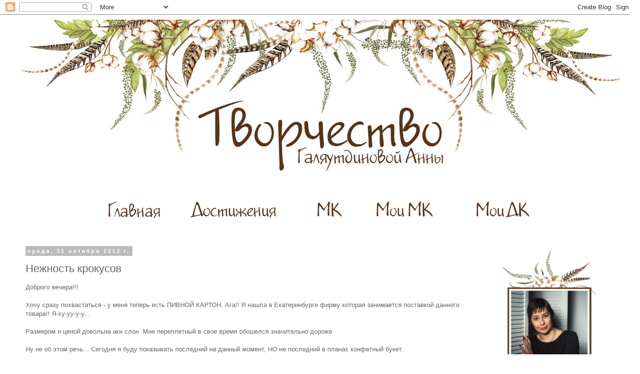

--- FILE ---
content_type: text/html; charset=UTF-8
request_url: https://annayukka.blogspot.com/2012/10/blog-post_31.html
body_size: 23493
content:
<!DOCTYPE html>
<html class='v2' dir='ltr' lang='ru'>
<head>
<link href='https://www.blogger.com/static/v1/widgets/335934321-css_bundle_v2.css' rel='stylesheet' type='text/css'/>
<meta content='width=1100' name='viewport'/>
<meta content='text/html; charset=UTF-8' http-equiv='Content-Type'/>
<meta content='blogger' name='generator'/>
<link href='https://annayukka.blogspot.com/favicon.ico' rel='icon' type='image/x-icon'/>
<link href='http://annayukka.blogspot.com/2012/10/blog-post_31.html' rel='canonical'/>
<link rel="alternate" type="application/atom+xml" title="Творчество - Atom" href="https://annayukka.blogspot.com/feeds/posts/default" />
<link rel="alternate" type="application/rss+xml" title="Творчество - RSS" href="https://annayukka.blogspot.com/feeds/posts/default?alt=rss" />
<link rel="service.post" type="application/atom+xml" title="Творчество - Atom" href="https://www.blogger.com/feeds/2835891762018704832/posts/default" />

<link rel="alternate" type="application/atom+xml" title="Творчество - Atom" href="https://annayukka.blogspot.com/feeds/5629300554388247052/comments/default" />
<!--Can't find substitution for tag [blog.ieCssRetrofitLinks]-->
<link href='https://blogger.googleusercontent.com/img/b/R29vZ2xl/AVvXsEiPRstXvcWRIauxKuWV5J0U6iYmr88y0scR6p3OQzd7hyphenhyphenvICZxNGHdC3BynsehM09T2lQwyeML5yl6s6s7rJ5JzWCmHWUOSXWq3gq0WvDji-2RlP5xvehIuVB5SBAGIjxMrbhmkh7MwKyph/s320/DSC02958.JPG' rel='image_src'/>
<meta content='http://annayukka.blogspot.com/2012/10/blog-post_31.html' property='og:url'/>
<meta content='Нежность крокусов' property='og:title'/>
<meta content=' Доброго вечера!!!   Хочу сразу похвастаться - у меня теперь есть ПИВНОЙ КАРТОН. Ага!! Я нашла в Екатеринбурге фирму которая занимается пост...' property='og:description'/>
<meta content='https://blogger.googleusercontent.com/img/b/R29vZ2xl/AVvXsEiPRstXvcWRIauxKuWV5J0U6iYmr88y0scR6p3OQzd7hyphenhyphenvICZxNGHdC3BynsehM09T2lQwyeML5yl6s6s7rJ5JzWCmHWUOSXWq3gq0WvDji-2RlP5xvehIuVB5SBAGIjxMrbhmkh7MwKyph/w1200-h630-p-k-no-nu/DSC02958.JPG' property='og:image'/>
<title>Творчество: Нежность крокусов</title>
<style id='page-skin-1' type='text/css'><!--
/*
-----------------------------------------------
Blogger Template Style
Name:     Simple
Designer: Blogger
URL:      www.blogger.com
----------------------------------------------- */
/* Content
----------------------------------------------- */
body {
font: normal normal 12px 'Trebuchet MS', Trebuchet, Verdana, sans-serif;
color: #666666;
background: #ffffff none repeat scroll top left;
padding: 0 0 0 0;
}
html body .region-inner {
min-width: 0;
max-width: 100%;
width: auto;
}
h2 {
font-size: 22px;
}
a:link {
text-decoration:none;
color: #663333;
}
a:visited {
text-decoration:none;
color: #888888;
}
a:hover {
text-decoration:underline;
color: #996633;
}
.body-fauxcolumn-outer .fauxcolumn-inner {
background: transparent none repeat scroll top left;
_background-image: none;
}
.body-fauxcolumn-outer .cap-top {
position: absolute;
z-index: 1;
height: 400px;
width: 100%;
}
.body-fauxcolumn-outer .cap-top .cap-left {
width: 100%;
background: transparent none repeat-x scroll top left;
_background-image: none;
}
.content-outer {
-moz-box-shadow: 0 0 0 rgba(0, 0, 0, .15);
-webkit-box-shadow: 0 0 0 rgba(0, 0, 0, .15);
-goog-ms-box-shadow: 0 0 0 #333333;
box-shadow: 0 0 0 rgba(0, 0, 0, .15);
margin-bottom: 1px;
}
.content-inner {
padding: 10px 40px;
}
.content-inner {
background-color: #ffffff;
}
/* Header
----------------------------------------------- */
.header-outer {
background: transparent none repeat-x scroll 0 -400px;
_background-image: none;
}
.Header h1 {
font: normal normal 40px 'Trebuchet MS',Trebuchet,Verdana,sans-serif;
color: #000000;
text-shadow: 0 0 0 rgba(0, 0, 0, .2);
}
.Header h1 a {
color: #000000;
}
.Header .description {
font-size: 18px;
color: #000000;
}
.header-inner .Header .titlewrapper {
padding: 22px 0;
}
.header-inner .Header .descriptionwrapper {
padding: 0 0;
}
/* Tabs
----------------------------------------------- */
.tabs-inner .section:first-child {
border-top: 0 solid #dddddd;
}
.tabs-inner .section:first-child ul {
margin-top: -1px;
border-top: 1px solid #dddddd;
border-left: 1px solid #dddddd;
border-right: 1px solid #dddddd;
}
.tabs-inner .widget ul {
background: transparent none repeat-x scroll 0 -800px;
_background-image: none;
border-bottom: 1px solid #dddddd;
margin-top: 0;
margin-left: -30px;
margin-right: -30px;
}
.tabs-inner .widget li a {
display: inline-block;
padding: .6em 1em;
font: normal normal 12px 'Trebuchet MS', Trebuchet, Verdana, sans-serif;
color: #000000;
border-left: 1px solid #ffffff;
border-right: 1px solid #dddddd;
}
.tabs-inner .widget li:first-child a {
border-left: none;
}
.tabs-inner .widget li.selected a, .tabs-inner .widget li a:hover {
color: #000000;
background-color: #eeeeee;
text-decoration: none;
}
/* Columns
----------------------------------------------- */
.main-outer {
border-top: 0 solid transparent;
}
.fauxcolumn-left-outer .fauxcolumn-inner {
border-right: 1px solid transparent;
}
.fauxcolumn-right-outer .fauxcolumn-inner {
border-left: 1px solid transparent;
}
/* Headings
----------------------------------------------- */
div.widget > h2,
div.widget h2.title {
margin: 0 0 1em 0;
font: normal bold 11px 'Trebuchet MS',Trebuchet,Verdana,sans-serif;
color: #000000;
}
/* Widgets
----------------------------------------------- */
.widget .zippy {
color: #999999;
text-shadow: 2px 2px 1px rgba(0, 0, 0, .1);
}
.widget .popular-posts ul {
list-style: none;
}
/* Posts
----------------------------------------------- */
h2.date-header {
font: normal bold 11px Arial, Tahoma, Helvetica, FreeSans, sans-serif;
}
.date-header span {
background-color: #bbbbbb;
color: #ffffff;
padding: 0.4em;
letter-spacing: 3px;
margin: inherit;
}
.main-inner {
padding-top: 35px;
padding-bottom: 65px;
}
.main-inner .column-center-inner {
padding: 0 0;
}
.main-inner .column-center-inner .section {
margin: 0 1em;
}
.post {
margin: 0 0 45px 0;
}
h3.post-title, .comments h4 {
font: normal normal 22px 'Trebuchet MS',Trebuchet,Verdana,sans-serif;
margin: .75em 0 0;
}
.post-body {
font-size: 110%;
line-height: 1.4;
position: relative;
}
.post-body img, .post-body .tr-caption-container, .Profile img, .Image img,
.BlogList .item-thumbnail img {
padding: 2px;
background: #ffffff;
border: 1px solid #eeeeee;
-moz-box-shadow: 1px 1px 5px rgba(0, 0, 0, .1);
-webkit-box-shadow: 1px 1px 5px rgba(0, 0, 0, .1);
box-shadow: 1px 1px 5px rgba(0, 0, 0, .1);
}
.post-body img, .post-body .tr-caption-container {
padding: 5px;
}
.post-body .tr-caption-container {
color: #666666;
}
.post-body .tr-caption-container img {
padding: 0;
background: transparent;
border: none;
-moz-box-shadow: 0 0 0 rgba(0, 0, 0, .1);
-webkit-box-shadow: 0 0 0 rgba(0, 0, 0, .1);
box-shadow: 0 0 0 rgba(0, 0, 0, .1);
}
.post-header {
margin: 0 0 1.5em;
line-height: 1.6;
font-size: 90%;
}
.post-footer {
margin: 20px -2px 0;
padding: 5px 10px;
color: #666666;
background-color: #eeeeee;
border-bottom: 1px solid #eeeeee;
line-height: 1.6;
font-size: 90%;
}
#comments .comment-author {
padding-top: 1.5em;
border-top: 1px solid transparent;
background-position: 0 1.5em;
}
#comments .comment-author:first-child {
padding-top: 0;
border-top: none;
}
.avatar-image-container {
margin: .2em 0 0;
}
#comments .avatar-image-container img {
border: 1px solid #eeeeee;
}
/* Comments
----------------------------------------------- */
.comments .comments-content .icon.blog-author {
background-repeat: no-repeat;
background-image: url([data-uri]);
}
.comments .comments-content .loadmore a {
border-top: 1px solid #999999;
border-bottom: 1px solid #999999;
}
.comments .comment-thread.inline-thread {
background-color: #eeeeee;
}
.comments .continue {
border-top: 2px solid #999999;
}
/* Accents
---------------------------------------------- */
.section-columns td.columns-cell {
border-left: 1px solid transparent;
}
.blog-pager {
background: transparent url(https://resources.blogblog.com/blogblog/data/1kt/simple/paging_dot.png) repeat-x scroll top center;
}
.blog-pager-older-link, .home-link,
.blog-pager-newer-link {
background-color: #ffffff;
padding: 5px;
}
.footer-outer {
border-top: 1px dashed #bbbbbb;
}
/* Mobile
----------------------------------------------- */
body.mobile  {
background-size: auto;
}
.mobile .body-fauxcolumn-outer {
background: transparent none repeat scroll top left;
}
.mobile .body-fauxcolumn-outer .cap-top {
background-size: 100% auto;
}
.mobile .content-outer {
-webkit-box-shadow: 0 0 3px rgba(0, 0, 0, .15);
box-shadow: 0 0 3px rgba(0, 0, 0, .15);
}
.mobile .tabs-inner .widget ul {
margin-left: 0;
margin-right: 0;
}
.mobile .post {
margin: 0;
}
.mobile .main-inner .column-center-inner .section {
margin: 0;
}
.mobile .date-header span {
padding: 0.1em 10px;
margin: 0 -10px;
}
.mobile h3.post-title {
margin: 0;
}
.mobile .blog-pager {
background: transparent none no-repeat scroll top center;
}
.mobile .footer-outer {
border-top: none;
}
.mobile .main-inner, .mobile .footer-inner {
background-color: #ffffff;
}
.mobile-index-contents {
color: #666666;
}
.mobile-link-button {
background-color: #663333;
}
.mobile-link-button a:link, .mobile-link-button a:visited {
color: #ffffff;
}
.mobile .tabs-inner .section:first-child {
border-top: none;
}
.mobile .tabs-inner .PageList .widget-content {
background-color: #eeeeee;
color: #000000;
border-top: 1px solid #dddddd;
border-bottom: 1px solid #dddddd;
}
.mobile .tabs-inner .PageList .widget-content .pagelist-arrow {
border-left: 1px solid #dddddd;
}

--></style>
<style id='template-skin-1' type='text/css'><!--
body {
min-width: 1300px;
}
.content-outer, .content-fauxcolumn-outer, .region-inner {
min-width: 1300px;
max-width: 1300px;
_width: 1300px;
}
.main-inner .columns {
padding-left: 0px;
padding-right: 290px;
}
.main-inner .fauxcolumn-center-outer {
left: 0px;
right: 290px;
/* IE6 does not respect left and right together */
_width: expression(this.parentNode.offsetWidth -
parseInt("0px") -
parseInt("290px") + 'px');
}
.main-inner .fauxcolumn-left-outer {
width: 0px;
}
.main-inner .fauxcolumn-right-outer {
width: 290px;
}
.main-inner .column-left-outer {
width: 0px;
right: 100%;
margin-left: -0px;
}
.main-inner .column-right-outer {
width: 290px;
margin-right: -290px;
}
#layout {
min-width: 0;
}
#layout .content-outer {
min-width: 0;
width: 800px;
}
#layout .region-inner {
min-width: 0;
width: auto;
}
body#layout div.add_widget {
padding: 8px;
}
body#layout div.add_widget a {
margin-left: 32px;
}
--></style>
<link href='https://www.blogger.com/dyn-css/authorization.css?targetBlogID=2835891762018704832&amp;zx=cec79df9-3379-40b6-848d-c877c28fc3bf' media='none' onload='if(media!=&#39;all&#39;)media=&#39;all&#39;' rel='stylesheet'/><noscript><link href='https://www.blogger.com/dyn-css/authorization.css?targetBlogID=2835891762018704832&amp;zx=cec79df9-3379-40b6-848d-c877c28fc3bf' rel='stylesheet'/></noscript>
<meta name='google-adsense-platform-account' content='ca-host-pub-1556223355139109'/>
<meta name='google-adsense-platform-domain' content='blogspot.com'/>

</head>
<body class='loading variant-simplysimple'>
<div class='navbar section' id='navbar' name='Панель навигации'><div class='widget Navbar' data-version='1' id='Navbar1'><script type="text/javascript">
    function setAttributeOnload(object, attribute, val) {
      if(window.addEventListener) {
        window.addEventListener('load',
          function(){ object[attribute] = val; }, false);
      } else {
        window.attachEvent('onload', function(){ object[attribute] = val; });
      }
    }
  </script>
<div id="navbar-iframe-container"></div>
<script type="text/javascript" src="https://apis.google.com/js/platform.js"></script>
<script type="text/javascript">
      gapi.load("gapi.iframes:gapi.iframes.style.bubble", function() {
        if (gapi.iframes && gapi.iframes.getContext) {
          gapi.iframes.getContext().openChild({
              url: 'https://www.blogger.com/navbar/2835891762018704832?po\x3d5629300554388247052\x26origin\x3dhttps://annayukka.blogspot.com',
              where: document.getElementById("navbar-iframe-container"),
              id: "navbar-iframe"
          });
        }
      });
    </script><script type="text/javascript">
(function() {
var script = document.createElement('script');
script.type = 'text/javascript';
script.src = '//pagead2.googlesyndication.com/pagead/js/google_top_exp.js';
var head = document.getElementsByTagName('head')[0];
if (head) {
head.appendChild(script);
}})();
</script>
</div></div>
<div class='body-fauxcolumns'>
<div class='fauxcolumn-outer body-fauxcolumn-outer'>
<div class='cap-top'>
<div class='cap-left'></div>
<div class='cap-right'></div>
</div>
<div class='fauxborder-left'>
<div class='fauxborder-right'></div>
<div class='fauxcolumn-inner'>
</div>
</div>
<div class='cap-bottom'>
<div class='cap-left'></div>
<div class='cap-right'></div>
</div>
</div>
</div>
<div class='content'>
<div class='content-fauxcolumns'>
<div class='fauxcolumn-outer content-fauxcolumn-outer'>
<div class='cap-top'>
<div class='cap-left'></div>
<div class='cap-right'></div>
</div>
<div class='fauxborder-left'>
<div class='fauxborder-right'></div>
<div class='fauxcolumn-inner'>
</div>
</div>
<div class='cap-bottom'>
<div class='cap-left'></div>
<div class='cap-right'></div>
</div>
</div>
</div>
<div class='content-outer'>
<div class='content-cap-top cap-top'>
<div class='cap-left'></div>
<div class='cap-right'></div>
</div>
<div class='fauxborder-left content-fauxborder-left'>
<div class='fauxborder-right content-fauxborder-right'></div>
<div class='content-inner'>
<header>
<div class='header-outer'>
<div class='header-cap-top cap-top'>
<div class='cap-left'></div>
<div class='cap-right'></div>
</div>
<div class='fauxborder-left header-fauxborder-left'>
<div class='fauxborder-right header-fauxborder-right'></div>
<div class='region-inner header-inner'>
<div class='header section' id='header' name='Заголовок'><div class='widget Header' data-version='1' id='Header1'>
<div id='header-inner'>
<a href='https://annayukka.blogspot.com/' style='display: block'>
<img alt='Творчество' height='350px; ' id='Header1_headerimg' src='https://blogger.googleusercontent.com/img/b/R29vZ2xl/AVvXsEiA7IRQI6tfJnn54z8J4Z68k2MfVRD_OD4L1VFj979zHYdmKlzsxctUihC0IwG3AADz5HkVlf1UPJZZXZm70dO5ro9GovYQZl6UGdSr_C2QB1GFg3hGQqkZ4IPMg7HU12L73njXCO-sCWoX/s1600/%25D0%25B2%25D0%25B0%25D1%2580%25D0%25B8%25D0%25B0%25D0%25BD%25D1%25822.jpg' style='display: block' width='1250px; '/>
</a>
</div>
</div></div>
</div>
</div>
<div class='header-cap-bottom cap-bottom'>
<div class='cap-left'></div>
<div class='cap-right'></div>
</div>
</div>
</header>
<div class='tabs-outer'>
<div class='tabs-cap-top cap-top'>
<div class='cap-left'></div>
<div class='cap-right'></div>
</div>
<div class='fauxborder-left tabs-fauxborder-left'>
<div class='fauxborder-right tabs-fauxborder-right'></div>
<div class='region-inner tabs-inner'>
<div class='tabs section' id='crosscol' name='Поперечный столбец'><div class='widget HTML' data-version='1' id='HTML2'>
<div class='widget-content'>
<center><a href="http://annayukka.blogspot.ru/"><img src="https://blogger.googleusercontent.com/img/b/R29vZ2xl/AVvXsEiAKNX_lB6f8q72VUvPlyHkKhsEtLJlr-BeVV_SPJKa2im5T0bBKwnpVCh7iG0AjFe4UnR9ulx_MyW4v4gjSa5sJ8utHF-T-bQmJ6MTrtkX4RLm4v0Brxn7F6kt7-mD4j96YH04N3Eit9M/s1600/%25D0%25B3%25D0%25BB%25D0%25B0%25D0%25B2%25D0%25BD%25D0%25B0%25D1%258F.jpg" /></a> <a href="http://annayukka.blogspot.ru/p/blog-page_24.html"><img src="https://blogger.googleusercontent.com/img/b/R29vZ2xl/AVvXsEjKxYufXWbc8W01yon6slo054tA2rSjNWHr3b9kfvcys1rG8eZH-WLi6dJZatp-Sr4mBpi-GZ-PyIYpl00OZM-aEROJYam5vHFmmXhjodnwD3v5iI5eyPEh_K5JzVzYKSMR4g8IQkie2Fc/s1600/%25D0%25B4%25D0%25BE%25D1%2581%25D1%2582%25D0%25B8%25D0%25B6%25D0%25B5%25D0%25BD%25D0%25B8%25D1%258F.jpg" /></a> <a href="http://annayukka.blogspot.ru/p/blog-page_13.html"><img src="https://blogger.googleusercontent.com/img/b/R29vZ2xl/AVvXsEj60s83RYhmYuXvnDfcwfQKbswMzqcowycDQcX-UNRwSwLXhm2z1b2WCkqbYqlxjmREcmZkQpVVDM3Kj2J9KrgHIhr1VZEr96PG_3xiBKg-tFvH3mTO8gJCXXH0dQOM_9068Ao9OaHnnBw/s1600/%25D0%259C%25D0%259A.jpg" /></a> <a href="http://annayukka.blogspot.ru/p/blog-page_27.html"><img src="https://blogger.googleusercontent.com/img/b/R29vZ2xl/AVvXsEhTm3uCk6U-mW-9Rb8F9L02apDIyhhKR2Qua_JjMH0-ZTNErZDw8XnIJRBxUTnItJlUVn1rWPlg3iwXDOuypLrVUwhJCqfExF6eRY2xiTJxbmxLmQCZ9ecIIhUY-pikXwnj4F-A8hvYziM/s1600/%25D0%25BC%25D0%25BE%25D0%25B8+%25D0%259C%25D0%259A.jpg" /></a> <a href="http://annayukka.blogspot.ru/p/blog-page_78.html"><img src="https://blogger.googleusercontent.com/img/b/R29vZ2xl/AVvXsEi4uVVI8z7WWXxRierEHw6ZXgX_ZM8KC6FQ7Cqo3nymKp8VCEWGdZC02pm03EyPf3a04Z2aKQ68e-GAg5V6qnbU76vhT2c42SV-c2V72mSjXPyJJCvcCA6YC0Ed3hwy2i4M0oE5gvka-8w/s1600/%25D0%25BC%25D0%25BE%25D0%25B8+%25D0%25B4%25D0%25BA.jpg" /></a><center></center></center>
</div>
<div class='clear'></div>
</div></div>
<div class='tabs no-items section' id='crosscol-overflow' name='Cross-Column 2'></div>
</div>
</div>
<div class='tabs-cap-bottom cap-bottom'>
<div class='cap-left'></div>
<div class='cap-right'></div>
</div>
</div>
<div class='main-outer'>
<div class='main-cap-top cap-top'>
<div class='cap-left'></div>
<div class='cap-right'></div>
</div>
<div class='fauxborder-left main-fauxborder-left'>
<div class='fauxborder-right main-fauxborder-right'></div>
<div class='region-inner main-inner'>
<div class='columns fauxcolumns'>
<div class='fauxcolumn-outer fauxcolumn-center-outer'>
<div class='cap-top'>
<div class='cap-left'></div>
<div class='cap-right'></div>
</div>
<div class='fauxborder-left'>
<div class='fauxborder-right'></div>
<div class='fauxcolumn-inner'>
</div>
</div>
<div class='cap-bottom'>
<div class='cap-left'></div>
<div class='cap-right'></div>
</div>
</div>
<div class='fauxcolumn-outer fauxcolumn-left-outer'>
<div class='cap-top'>
<div class='cap-left'></div>
<div class='cap-right'></div>
</div>
<div class='fauxborder-left'>
<div class='fauxborder-right'></div>
<div class='fauxcolumn-inner'>
</div>
</div>
<div class='cap-bottom'>
<div class='cap-left'></div>
<div class='cap-right'></div>
</div>
</div>
<div class='fauxcolumn-outer fauxcolumn-right-outer'>
<div class='cap-top'>
<div class='cap-left'></div>
<div class='cap-right'></div>
</div>
<div class='fauxborder-left'>
<div class='fauxborder-right'></div>
<div class='fauxcolumn-inner'>
</div>
</div>
<div class='cap-bottom'>
<div class='cap-left'></div>
<div class='cap-right'></div>
</div>
</div>
<!-- corrects IE6 width calculation -->
<div class='columns-inner'>
<div class='column-center-outer'>
<div class='column-center-inner'>
<div class='main section' id='main' name='Основной'><div class='widget Blog' data-version='1' id='Blog1'>
<div class='blog-posts hfeed'>

          <div class="date-outer">
        
<h2 class='date-header'><span>среда, 31 октября 2012&#8239;г.</span></h2>

          <div class="date-posts">
        
<div class='post-outer'>
<div class='post hentry' itemprop='blogPost' itemscope='itemscope' itemtype='http://schema.org/BlogPosting'>
<meta content='https://blogger.googleusercontent.com/img/b/R29vZ2xl/AVvXsEiPRstXvcWRIauxKuWV5J0U6iYmr88y0scR6p3OQzd7hyphenhyphenvICZxNGHdC3BynsehM09T2lQwyeML5yl6s6s7rJ5JzWCmHWUOSXWq3gq0WvDji-2RlP5xvehIuVB5SBAGIjxMrbhmkh7MwKyph/s320/DSC02958.JPG' itemprop='image_url'/>
<meta content='2835891762018704832' itemprop='blogId'/>
<meta content='5629300554388247052' itemprop='postId'/>
<a name='5629300554388247052'></a>
<h3 class='post-title entry-title' itemprop='name'>
Нежность крокусов
</h3>
<div class='post-header'>
<div class='post-header-line-1'></div>
</div>
<div class='post-body entry-content' id='post-body-5629300554388247052' itemprop='description articleBody'>
<div dir="ltr" style="text-align: left;" trbidi="on">
Доброго вечера!!!<br />
<br />
Хочу сразу похвастаться - у меня теперь есть ПИВНОЙ КАРТОН. Ага!! Я нашла в Екатеринбурге фирму которая занимается поставкой данного товара!! Я-ху-уу-у-у...<br />
<br />
Размером и ценой довольна аки слон. Мне переплетный в свое время обошелся значительно дороже<br />
<br />
Ну не об этом речь... Сегодня я буду показывать последний на данный момент, НО не последний в планах конфетный букет.<br />
<br />
Делала его для Тети Фаи, в прошлом году ей был подарен<a href="http://annayukka.blogspot.ru/2011/10/blog-post_23.html"> альбомчик.</a><br />
Альбомчик ей понравился очень, она его всем показывала... Хотя как выяснилось не всем...<br />
<br />
Ну в общем дарили подарок в выходные... Нас как раз собралась молодая компания.<br />
<br />
Смотрим<br />
<div class="separator" style="clear: both; text-align: center;">
<a href="https://blogger.googleusercontent.com/img/b/R29vZ2xl/AVvXsEiPRstXvcWRIauxKuWV5J0U6iYmr88y0scR6p3OQzd7hyphenhyphenvICZxNGHdC3BynsehM09T2lQwyeML5yl6s6s7rJ5JzWCmHWUOSXWq3gq0WvDji-2RlP5xvehIuVB5SBAGIjxMrbhmkh7MwKyph/s1600/DSC02958.JPG" imageanchor="1" style="margin-left: 1em; margin-right: 1em;"><img border="0" height="320" src="https://blogger.googleusercontent.com/img/b/R29vZ2xl/AVvXsEiPRstXvcWRIauxKuWV5J0U6iYmr88y0scR6p3OQzd7hyphenhyphenvICZxNGHdC3BynsehM09T2lQwyeML5yl6s6s7rJ5JzWCmHWUOSXWq3gq0WvDji-2RlP5xvehIuVB5SBAGIjxMrbhmkh7MwKyph/s320/DSC02958.JPG" width="240" /></a></div>
Это уже после сборки но еще не украшена... Корзиночка не моя работа, а моей сестры... Она пока неделю у меня гостила наплела мне тут немного :)))<br />
<br />
Конфетки, креп-бумага нескольких цветов и собственно все...<br />
Всего было изготовлено 19 крокусов... Листья в этот раз решила делать тоже из бумаги...<br />
<div class="separator" style="clear: both; text-align: center;">
<a href="https://blogger.googleusercontent.com/img/b/R29vZ2xl/AVvXsEgb4RhfYascCMGj2gmzCTXCQGEf8nsb4i3AjpPnvPrN6zUf7tyjC4X_p5o1yhP2Ru0D3-XxpFL0RKAurq6f1nzOWnjCYGDXX0BQSynBK4RHrvaqqi3skF76QQPFMlDJYjyoEmTJxeIrEFBo/s1600/DSC02959.JPG" imageanchor="1" style="margin-left: 1em; margin-right: 1em;"><img border="0" height="240" src="https://blogger.googleusercontent.com/img/b/R29vZ2xl/AVvXsEgb4RhfYascCMGj2gmzCTXCQGEf8nsb4i3AjpPnvPrN6zUf7tyjC4X_p5o1yhP2Ru0D3-XxpFL0RKAurq6f1nzOWnjCYGDXX0BQSynBK4RHrvaqqi3skF76QQPFMlDJYjyoEmTJxeIrEFBo/s320/DSC02959.JPG" width="320" /></a></div>
&nbsp;Ручка уже украшена.. и даже бабочка прилетела на такую красоту...<br />
<div class="separator" style="clear: both; text-align: center;">
<a href="https://blogger.googleusercontent.com/img/b/R29vZ2xl/AVvXsEgcjrwpQ_R7iDvlHqq7gQsmNDrgXvci6Q0OzOTuwyYxw2LrEaElFSnFByuej65vsFml0aiH-5tmT0qWPiGMx-muwTsDzVomlPO-aLPl7eCaRmamuPs1xAAcjXhrASkZcdE6fZrSdAmNQOMS/s1600/DSC02962.JPG" imageanchor="1" style="margin-left: 1em; margin-right: 1em;"><img border="0" height="240" src="https://blogger.googleusercontent.com/img/b/R29vZ2xl/AVvXsEgcjrwpQ_R7iDvlHqq7gQsmNDrgXvci6Q0OzOTuwyYxw2LrEaElFSnFByuej65vsFml0aiH-5tmT0qWPiGMx-muwTsDzVomlPO-aLPl7eCaRmamuPs1xAAcjXhrASkZcdE6fZrSdAmNQOMS/s320/DSC02962.JPG" width="320" /></a></div>
&nbsp;Бабочка поближе... мой новый дырокол...<br />
<div class="separator" style="clear: both; text-align: center;">
<a href="https://blogger.googleusercontent.com/img/b/R29vZ2xl/AVvXsEiK6-76uB7EZwv_N8kzpyhIV-Ivd4rSXaM0rBDLAOzXMqYQf0Ub96LSn_wJGfEqe6BmIVaLbjJYbNSVCoXHzkp7sSPYvK-NsUnFiSdWS0uIQGRNAI1ysgyOmKFK5IOr75S0bBWk-p2AiEhO/s1600/DSC02964.JPG" imageanchor="1" style="margin-left: 1em; margin-right: 1em;"><img border="0" height="240" src="https://blogger.googleusercontent.com/img/b/R29vZ2xl/AVvXsEiK6-76uB7EZwv_N8kzpyhIV-Ivd4rSXaM0rBDLAOzXMqYQf0Ub96LSn_wJGfEqe6BmIVaLbjJYbNSVCoXHzkp7sSPYvK-NsUnFiSdWS0uIQGRNAI1ysgyOmKFK5IOr75S0bBWk-p2AiEhO/s320/DSC02964.JPG" width="320" /></a></div>
<br />
<div class="separator" style="clear: both; text-align: center;">
<a href="https://blogger.googleusercontent.com/img/b/R29vZ2xl/AVvXsEibI_GkszLv5GeXfJ1nChgMk6L1UrbVMBmje6ka3j3I6PXM3fb4TQ7IkuN2YFVFew9jkXT4wh8nXBjdZwGBXQqRaqQ-C99kAyS69MajaQeu_TdQUG4peNAZd5YrnT292-AL9mQgsdc64QlA/s1600/DSC02965.JPG" imageanchor="1" style="margin-left: 1em; margin-right: 1em;"><img border="0" height="240" src="https://blogger.googleusercontent.com/img/b/R29vZ2xl/AVvXsEibI_GkszLv5GeXfJ1nChgMk6L1UrbVMBmje6ka3j3I6PXM3fb4TQ7IkuN2YFVFew9jkXT4wh8nXBjdZwGBXQqRaqQ-C99kAyS69MajaQeu_TdQUG4peNAZd5YrnT292-AL9mQgsdc64QlA/s320/DSC02965.JPG" width="320" /></a></div>
&nbsp;А это уже я вручаю Тете ....<br />
<div class="separator" style="clear: both; text-align: center;">
<a href="https://blogger.googleusercontent.com/img/b/R29vZ2xl/AVvXsEi-MXKUY5ikxLHGKadVZToKhrf3doDWcWY40RzJ9BHLtDjcTfWmJm8sWKRXhq45PWyhjC0M26e-kGPCYHYGgHvBBABc2Tso0mK2mXy3aAb_iLLUbyogjB8JxxFTCpqIp7jgaj5q4Mhp1_LD/s1600/DSC02969.JPG" imageanchor="1" style="margin-left: 1em; margin-right: 1em;"><img border="0" height="240" src="https://blogger.googleusercontent.com/img/b/R29vZ2xl/AVvXsEi-MXKUY5ikxLHGKadVZToKhrf3doDWcWY40RzJ9BHLtDjcTfWmJm8sWKRXhq45PWyhjC0M26e-kGPCYHYGgHvBBABc2Tso0mK2mXy3aAb_iLLUbyogjB8JxxFTCpqIp7jgaj5q4Mhp1_LD/s320/DSC02969.JPG" width="320" /></a></div>
&nbsp;Именинница с подарочком...<br />
<div class="separator" style="clear: both; text-align: center;">
<a href="https://blogger.googleusercontent.com/img/b/R29vZ2xl/AVvXsEiR8y-XCz2Z5Zo_5WvGqqn2EgMIIfFD99aZjC3qW3kRxXk94KOj-MFogxIn3NRrSMHjPfH2JJFDDIbKCABarE4LSje8AATGI3IWZ7jbq3rqFZUM_WBPSfGfaWNuW_RA0hkNwCN29X2dm77g/s1600/DSC02971.JPG" imageanchor="1" style="margin-left: 1em; margin-right: 1em;"><img border="0" height="240" src="https://blogger.googleusercontent.com/img/b/R29vZ2xl/AVvXsEiR8y-XCz2Z5Zo_5WvGqqn2EgMIIfFD99aZjC3qW3kRxXk94KOj-MFogxIn3NRrSMHjPfH2JJFDDIbKCABarE4LSje8AATGI3IWZ7jbq3rqFZUM_WBPSfGfaWNuW_RA0hkNwCN29X2dm77g/s320/DSC02971.JPG" width="320" /></a></div>
&nbsp;А это я держу орден ... за долгую совместную жизнь... Да.. мои любимые дядя и тетя в этом году были награжденны данными медалями-орденами. Они прожили вместе больше 50 лет....<br />
<div class="separator" style="clear: both; text-align: center;">
<a href="https://blogger.googleusercontent.com/img/b/R29vZ2xl/AVvXsEiEIfVRbut8Zr2RbUp3knuekVSsouvGZYcwhOQTL2WLHQmyhBax5bIxcbqkPe6pBImI5Urq0-b4w-6BUKZ0C4tEKv39GQCIF12VItQvSo-A0L1YzSm6B1Tfi34lREiKtjNRFRWpSHLenXxQ/s1600/DSC02973.JPG" imageanchor="1" style="margin-left: 1em; margin-right: 1em;"><img border="0" height="240" src="https://blogger.googleusercontent.com/img/b/R29vZ2xl/AVvXsEiEIfVRbut8Zr2RbUp3knuekVSsouvGZYcwhOQTL2WLHQmyhBax5bIxcbqkPe6pBImI5Urq0-b4w-6BUKZ0C4tEKv39GQCIF12VItQvSo-A0L1YzSm6B1Tfi34lREiKtjNRFRWpSHLenXxQ/s320/DSC02973.JPG" width="320" /></a></div>
&nbsp;Оборотная сторона... Написано "Совет да Любовь"<br />
<div class="separator" style="clear: both; text-align: center;">
<a href="https://blogger.googleusercontent.com/img/b/R29vZ2xl/AVvXsEgl_09iezs6XPOm4TKYNxKaplMpSm57BUyNr2_YlfJFflstgvY8UHJvdy81ENS-lmeqg22t9GO3WwChJw5LxHTnAZTkDAXTSxxJHfLHnizDfYw5gpMA7om3LSv_6mk_yVam3u2UQ4MNEQsv/s1600/DSC02975.JPG" imageanchor="1" style="margin-left: 1em; margin-right: 1em;"><img border="0" height="240" src="https://blogger.googleusercontent.com/img/b/R29vZ2xl/AVvXsEgl_09iezs6XPOm4TKYNxKaplMpSm57BUyNr2_YlfJFflstgvY8UHJvdy81ENS-lmeqg22t9GO3WwChJw5LxHTnAZTkDAXTSxxJHfLHnizDfYw5gpMA7om3LSv_6mk_yVam3u2UQ4MNEQsv/s320/DSC02975.JPG" width="320" /></a></div>
&nbsp;Ну вот и все....<br />
<br />
Пойду дальше книжку читать... мозг разгружать... а то на работе нагрузишься так ... что соображать перестаешь.. Хорошо хоть до дома включил "автопилот" и летишь :))))<br />
<br />
<br />
Пока-пока!!!!<br />
<br />
<br />
<br /></div>
<div style='clear: both;'></div>
</div>
<div class='post-footer'>
<div class='post-footer-line post-footer-line-1'><span class='post-author vcard'>
Автор:
<span class='fn' itemprop='author' itemscope='itemscope' itemtype='http://schema.org/Person'>
<meta content='https://www.blogger.com/profile/04813043245398020290' itemprop='url'/>
<a class='g-profile' href='https://www.blogger.com/profile/04813043245398020290' rel='author' title='author profile'>
<span itemprop='name'>Анна Галяутдинова</span>
</a>
</span>
</span>
<span class='post-timestamp'>
на
<meta content='http://annayukka.blogspot.com/2012/10/blog-post_31.html' itemprop='url'/>
<a class='timestamp-link' href='https://annayukka.blogspot.com/2012/10/blog-post_31.html' rel='bookmark' title='permanent link'><abbr class='published' itemprop='datePublished' title='2012-10-31T21:24:00+06:00'>21:24</abbr></a>
</span>
<span class='post-comment-link'>
</span>
<span class='post-icons'>
<span class='item-control blog-admin pid-148670571'>
<a href='https://www.blogger.com/post-edit.g?blogID=2835891762018704832&postID=5629300554388247052&from=pencil' title='Изменить сообщение'>
<img alt='' class='icon-action' height='18' src='https://resources.blogblog.com/img/icon18_edit_allbkg.gif' width='18'/>
</a>
</span>
</span>
</div>
<div class='post-footer-line post-footer-line-2'><span class='post-labels'>
Ярлыки:
<a href='https://annayukka.blogspot.com/search/label/%D0%B1%D1%83%D0%BA%D0%B5%D1%82%D1%8B%20%D0%B8%D0%B7%20%D0%BA%D0%BE%D0%BD%D1%84%D0%B5%D1%82' rel='tag'>букеты из конфет</a>,
<a href='https://annayukka.blogspot.com/search/label/%D0%BE%20%D1%81%D0%B5%D0%B1%D0%B5' rel='tag'>о себе</a>,
<a href='https://annayukka.blogspot.com/search/label/%D1%86%D0%B2%D0%B5%D1%82%D0%BE%D1%87%D0%BA%D0%B8' rel='tag'>цветочки</a>
</span>
</div>
<div class='post-footer-line post-footer-line-3'><span class='post-location'>
</span>
</div>
</div>
</div>
<div class='comments' id='comments'>
<a name='comments'></a>
<h4>2 комментария:</h4>
<div class='comments-content'>
<script async='async' src='' type='text/javascript'></script>
<script type='text/javascript'>
    (function() {
      var items = null;
      var msgs = null;
      var config = {};

// <![CDATA[
      var cursor = null;
      if (items && items.length > 0) {
        cursor = parseInt(items[items.length - 1].timestamp) + 1;
      }

      var bodyFromEntry = function(entry) {
        var text = (entry &&
                    ((entry.content && entry.content.$t) ||
                     (entry.summary && entry.summary.$t))) ||
            '';
        if (entry && entry.gd$extendedProperty) {
          for (var k in entry.gd$extendedProperty) {
            if (entry.gd$extendedProperty[k].name == 'blogger.contentRemoved') {
              return '<span class="deleted-comment">' + text + '</span>';
            }
          }
        }
        return text;
      }

      var parse = function(data) {
        cursor = null;
        var comments = [];
        if (data && data.feed && data.feed.entry) {
          for (var i = 0, entry; entry = data.feed.entry[i]; i++) {
            var comment = {};
            // comment ID, parsed out of the original id format
            var id = /blog-(\d+).post-(\d+)/.exec(entry.id.$t);
            comment.id = id ? id[2] : null;
            comment.body = bodyFromEntry(entry);
            comment.timestamp = Date.parse(entry.published.$t) + '';
            if (entry.author && entry.author.constructor === Array) {
              var auth = entry.author[0];
              if (auth) {
                comment.author = {
                  name: (auth.name ? auth.name.$t : undefined),
                  profileUrl: (auth.uri ? auth.uri.$t : undefined),
                  avatarUrl: (auth.gd$image ? auth.gd$image.src : undefined)
                };
              }
            }
            if (entry.link) {
              if (entry.link[2]) {
                comment.link = comment.permalink = entry.link[2].href;
              }
              if (entry.link[3]) {
                var pid = /.*comments\/default\/(\d+)\?.*/.exec(entry.link[3].href);
                if (pid && pid[1]) {
                  comment.parentId = pid[1];
                }
              }
            }
            comment.deleteclass = 'item-control blog-admin';
            if (entry.gd$extendedProperty) {
              for (var k in entry.gd$extendedProperty) {
                if (entry.gd$extendedProperty[k].name == 'blogger.itemClass') {
                  comment.deleteclass += ' ' + entry.gd$extendedProperty[k].value;
                } else if (entry.gd$extendedProperty[k].name == 'blogger.displayTime') {
                  comment.displayTime = entry.gd$extendedProperty[k].value;
                }
              }
            }
            comments.push(comment);
          }
        }
        return comments;
      };

      var paginator = function(callback) {
        if (hasMore()) {
          var url = config.feed + '?alt=json&v=2&orderby=published&reverse=false&max-results=50';
          if (cursor) {
            url += '&published-min=' + new Date(cursor).toISOString();
          }
          window.bloggercomments = function(data) {
            var parsed = parse(data);
            cursor = parsed.length < 50 ? null
                : parseInt(parsed[parsed.length - 1].timestamp) + 1
            callback(parsed);
            window.bloggercomments = null;
          }
          url += '&callback=bloggercomments';
          var script = document.createElement('script');
          script.type = 'text/javascript';
          script.src = url;
          document.getElementsByTagName('head')[0].appendChild(script);
        }
      };
      var hasMore = function() {
        return !!cursor;
      };
      var getMeta = function(key, comment) {
        if ('iswriter' == key) {
          var matches = !!comment.author
              && comment.author.name == config.authorName
              && comment.author.profileUrl == config.authorUrl;
          return matches ? 'true' : '';
        } else if ('deletelink' == key) {
          return config.baseUri + '/comment/delete/'
               + config.blogId + '/' + comment.id;
        } else if ('deleteclass' == key) {
          return comment.deleteclass;
        }
        return '';
      };

      var replybox = null;
      var replyUrlParts = null;
      var replyParent = undefined;

      var onReply = function(commentId, domId) {
        if (replybox == null) {
          // lazily cache replybox, and adjust to suit this style:
          replybox = document.getElementById('comment-editor');
          if (replybox != null) {
            replybox.height = '250px';
            replybox.style.display = 'block';
            replyUrlParts = replybox.src.split('#');
          }
        }
        if (replybox && (commentId !== replyParent)) {
          replybox.src = '';
          document.getElementById(domId).insertBefore(replybox, null);
          replybox.src = replyUrlParts[0]
              + (commentId ? '&parentID=' + commentId : '')
              + '#' + replyUrlParts[1];
          replyParent = commentId;
        }
      };

      var hash = (window.location.hash || '#').substring(1);
      var startThread, targetComment;
      if (/^comment-form_/.test(hash)) {
        startThread = hash.substring('comment-form_'.length);
      } else if (/^c[0-9]+$/.test(hash)) {
        targetComment = hash.substring(1);
      }

      // Configure commenting API:
      var configJso = {
        'maxDepth': config.maxThreadDepth
      };
      var provider = {
        'id': config.postId,
        'data': items,
        'loadNext': paginator,
        'hasMore': hasMore,
        'getMeta': getMeta,
        'onReply': onReply,
        'rendered': true,
        'initComment': targetComment,
        'initReplyThread': startThread,
        'config': configJso,
        'messages': msgs
      };

      var render = function() {
        if (window.goog && window.goog.comments) {
          var holder = document.getElementById('comment-holder');
          window.goog.comments.render(holder, provider);
        }
      };

      // render now, or queue to render when library loads:
      if (window.goog && window.goog.comments) {
        render();
      } else {
        window.goog = window.goog || {};
        window.goog.comments = window.goog.comments || {};
        window.goog.comments.loadQueue = window.goog.comments.loadQueue || [];
        window.goog.comments.loadQueue.push(render);
      }
    })();
// ]]>
  </script>
<div id='comment-holder'>
<div class="comment-thread toplevel-thread"><ol id="top-ra"><li class="comment" id="c7891365676787496111"><div class="avatar-image-container"><img src="//blogger.googleusercontent.com/img/b/R29vZ2xl/AVvXsEi5JW1HQ1L5QQjJeOq7oEAngojoaul2zQrBa7TrpIdgxFt1bBVDh13AB_ArhVZg8FMsqP4TgcTUHPcji37DpGPwe8DWUwA0JhQfdF1oyKYP1sm95j6mEvhMZtTB7bgJXg/s45-c/*" alt=""/></div><div class="comment-block"><div class="comment-header"><cite class="user"><a href="https://www.blogger.com/profile/06716256952451514175" rel="nofollow">Konfeta</a></cite><span class="icon user "></span><span class="datetime secondary-text"><a rel="nofollow" href="https://annayukka.blogspot.com/2012/10/blog-post_31.html?showComment=1351769971156#c7891365676787496111">1 ноября 2012&#8239;г. в 17:39</a></span></div><p class="comment-content">50 лет вместе вот это да! Нечасто встретишь такие пары. Пусть живут ещё долго и счастливо! <br>Корзиночка, конечно чудо. Особенно крокусы среди зимы. Хотя, может это только у нас уже зима...</p><span class="comment-actions secondary-text"><a class="comment-reply" target="_self" data-comment-id="7891365676787496111">Ответить</a><span class="item-control blog-admin blog-admin pid-224271156"><a target="_self" href="https://www.blogger.com/comment/delete/2835891762018704832/7891365676787496111">Удалить</a></span></span></div><div class="comment-replies"><div id="c7891365676787496111-rt" class="comment-thread inline-thread"><span class="thread-toggle thread-expanded"><span class="thread-arrow"></span><span class="thread-count"><a target="_self">Ответы</a></span></span><ol id="c7891365676787496111-ra" class="thread-chrome thread-expanded"><div><li class="comment" id="c590313073626758032"><div class="avatar-image-container"><img src="//www.blogger.com/img/blogger_logo_round_35.png" alt=""/></div><div class="comment-block"><div class="comment-header"><cite class="user"><a href="https://www.blogger.com/profile/04813043245398020290" rel="nofollow">Анна Галяутдинова</a></cite><span class="icon user blog-author"></span><span class="datetime secondary-text"><a rel="nofollow" href="https://annayukka.blogspot.com/2012/10/blog-post_31.html?showComment=1351785388349#c590313073626758032">1 ноября 2012&#8239;г. в 21:56</a></span></div><p class="comment-content">Да, 50 лет это супер!!!!! Действительно такое сейчас встретишь не часто!<br><br>Спасибо за похвалу.<br><br>У нас не понятно, то ли зима, то ли осень... Сегодня можно было смело брать коньки и чесать на работу. У мамы из-за гололеда чуть рейс не отменили.<br>В принципе в это время снег лежит... но видимо в этом году опять снег увидим только после НГ.</p><span class="comment-actions secondary-text"><span class="item-control blog-admin blog-admin pid-148670571"><a target="_self" href="https://www.blogger.com/comment/delete/2835891762018704832/590313073626758032">Удалить</a></span></span></div><div class="comment-replies"><div id="c590313073626758032-rt" class="comment-thread inline-thread hidden"><span class="thread-toggle thread-expanded"><span class="thread-arrow"></span><span class="thread-count"><a target="_self">Ответы</a></span></span><ol id="c590313073626758032-ra" class="thread-chrome thread-expanded"><div></div><div id="c590313073626758032-continue" class="continue"><a class="comment-reply" target="_self" data-comment-id="590313073626758032">Ответить</a></div></ol></div></div><div class="comment-replybox-single" id="c590313073626758032-ce"></div></li></div><div id="c7891365676787496111-continue" class="continue"><a class="comment-reply" target="_self" data-comment-id="7891365676787496111">Ответить</a></div></ol></div></div><div class="comment-replybox-single" id="c7891365676787496111-ce"></div></li></ol><div id="top-continue" class="continue"><a class="comment-reply" target="_self">Добавить комментарий</a></div><div class="comment-replybox-thread" id="top-ce"></div><div class="loadmore hidden" data-post-id="5629300554388247052"><a target="_self">Ещё</a></div></div>
</div>
</div>
<p class='comment-footer'>
<div class='comment-form'>
<a name='comment-form'></a>
<p>Буду рада вашим комментариям. Особенно с конструктивной критикой</p>
<a href='https://www.blogger.com/comment/frame/2835891762018704832?po=5629300554388247052&hl=ru&saa=85391&origin=https://annayukka.blogspot.com' id='comment-editor-src'></a>
<iframe allowtransparency='true' class='blogger-iframe-colorize blogger-comment-from-post' frameborder='0' height='410px' id='comment-editor' name='comment-editor' src='' width='100%'></iframe>
<script src='https://www.blogger.com/static/v1/jsbin/2830521187-comment_from_post_iframe.js' type='text/javascript'></script>
<script type='text/javascript'>
      BLOG_CMT_createIframe('https://www.blogger.com/rpc_relay.html');
    </script>
</div>
</p>
<div id='backlinks-container'>
<div id='Blog1_backlinks-container'>
</div>
</div>
</div>
</div>

        </div></div>
      
</div>
<div class='blog-pager' id='blog-pager'>
<span id='blog-pager-newer-link'>
<a class='blog-pager-newer-link' href='https://annayukka.blogspot.com/2012/11/blog-post.html' id='Blog1_blog-pager-newer-link' title='Следующее'>Следующее</a>
</span>
<span id='blog-pager-older-link'>
<a class='blog-pager-older-link' href='https://annayukka.blogspot.com/2012/10/blog-post_29.html' id='Blog1_blog-pager-older-link' title='Предыдущее'>Предыдущее</a>
</span>
<a class='home-link' href='https://annayukka.blogspot.com/'>Главная страница</a>
</div>
<div class='clear'></div>
<div class='post-feeds'>
<div class='feed-links'>
Подписаться на:
<a class='feed-link' href='https://annayukka.blogspot.com/feeds/5629300554388247052/comments/default' target='_blank' type='application/atom+xml'>Комментарии к сообщению (Atom)</a>
</div>
</div>
</div></div>
</div>
</div>
<div class='column-left-outer'>
<div class='column-left-inner'>
<aside>
</aside>
</div>
</div>
<div class='column-right-outer'>
<div class='column-right-inner'>
<aside>
<div class='sidebar section' id='sidebar-right-1'><div class='widget HTML' data-version='1' id='HTML3'>
<div class='widget-content'>
<center><img width="225" src="https://blogger.googleusercontent.com/img/b/R29vZ2xl/AVvXsEh0P_uG0sFTJ2VQoMv1caqgO7mScuxiZwKEZd7RgE7gPLCpUpHtK0XxQEgngAkuA7o4xl4C5MSn8ZP0fvZT_Rm8FUmzWcqX7ofVTHJW6ZdEr_QY-RK7_xZB01OPx5ZXshoy36t-45hqrtE/s1600/%25D0%2591%25D0%25B0%25D0%25BD%25D0%25BD%25D0%25B5%25D1%2580+%25D0%2590%25D0%25BD%25D0%25BD%25D0%25B01.jpg" /></center>
</div>
<div class='clear'></div>
</div><div class='widget HTML' data-version='1' id='HTML4'>
<div class='widget-content'>
<center><img width="187" src="https://blogger.googleusercontent.com/img/b/R29vZ2xl/AVvXsEirRM65NFw5YOViw3_fGHivlMGHMcaSdAZzSBZneB-TkcBhbk-E6GjCxqtZLRLjUcTh1ZP2hrtJMqND4jVj07UQiSugB0kCK1jHzwQNAn4mVRK72VGZnw6QpjwJHtugeQw5mw-WeIH6KGI/s1600/%25D0%25BF%25D1%2587.jpg" /></center>
</div>
<div class='clear'></div>
</div><div class='widget Followers' data-version='1' id='Followers1'>
<div class='widget-content'>
<div id='Followers1-wrapper'>
<div style='margin-right:2px;'>
<div><script type="text/javascript" src="https://apis.google.com/js/platform.js"></script>
<div id="followers-iframe-container"></div>
<script type="text/javascript">
    window.followersIframe = null;
    function followersIframeOpen(url) {
      gapi.load("gapi.iframes", function() {
        if (gapi.iframes && gapi.iframes.getContext) {
          window.followersIframe = gapi.iframes.getContext().openChild({
            url: url,
            where: document.getElementById("followers-iframe-container"),
            messageHandlersFilter: gapi.iframes.CROSS_ORIGIN_IFRAMES_FILTER,
            messageHandlers: {
              '_ready': function(obj) {
                window.followersIframe.getIframeEl().height = obj.height;
              },
              'reset': function() {
                window.followersIframe.close();
                followersIframeOpen("https://www.blogger.com/followers/frame/2835891762018704832?colors\x3dCgt0cmFuc3BhcmVudBILdHJhbnNwYXJlbnQaByM2NjY2NjYiByM2NjMzMzMqByNmZmZmZmYyByMwMDAwMDA6ByM2NjY2NjZCByM2NjMzMzNKByM5OTk5OTlSByM2NjMzMzNaC3RyYW5zcGFyZW50\x26pageSize\x3d21\x26hl\x3dru\x26origin\x3dhttps://annayukka.blogspot.com");
              },
              'open': function(url) {
                window.followersIframe.close();
                followersIframeOpen(url);
              }
            }
          });
        }
      });
    }
    followersIframeOpen("https://www.blogger.com/followers/frame/2835891762018704832?colors\x3dCgt0cmFuc3BhcmVudBILdHJhbnNwYXJlbnQaByM2NjY2NjYiByM2NjMzMzMqByNmZmZmZmYyByMwMDAwMDA6ByM2NjY2NjZCByM2NjMzMzNKByM5OTk5OTlSByM2NjMzMzNaC3RyYW5zcGFyZW50\x26pageSize\x3d21\x26hl\x3dru\x26origin\x3dhttps://annayukka.blogspot.com");
  </script></div>
</div>
</div>
<div class='clear'></div>
</div>
</div><div class='widget HTML' data-version='1' id='HTML6'>
<div class='widget-content'>
<center><img width="187" src="https://blogger.googleusercontent.com/img/b/R29vZ2xl/AVvXsEhCJDmritAU6EM-riF-C-1TraDjY6iPk9PUA0Yos-c_8us3uUiCW2-4fatz2CJgNUY9awy2W19eVY9SHAUd1uE-LKGo6ZBFHt5tv7vP1AaD1qgAMYezeCwVsCqtBhcNRdC7RtGdFfFesYQ/s1600/%25D1%2586%25D0%25B8%25D1%2584%25D1%2580%25D0%25B0.jpg" /></center>
</div>
<div class='clear'></div>
</div><div class='widget Stats' data-version='1' id='Stats1'>
<div class='widget-content'>
<div id='Stats1_content' style='display: none;'>
<span class='counter-wrapper text-counter-wrapper' id='Stats1_totalCount'>
</span>
<div class='clear'></div>
</div>
</div>
</div><div class='widget HTML' data-version='1' id='HTML7'>
<div class='widget-content'>
<center><img width="187" src="https://blogger.googleusercontent.com/img/b/R29vZ2xl/AVvXsEhRH1VhVH1fMaRaEKJUfRotkTRGcLAGV_Ey_uLxYPycYm8zOhpCIYA-6u6Ovafw7xY-sKllJEIywzZFKy5QojSisfC1fvlRE8QiNpG4KPqlNDCHDyxZBnz-iG57t9Ux2tyM76PpDtGT4VY/s1600/%25D0%25B0%25D1%2580%25D1%2585%25D0%25B8%25D0%25B2.jpg" /></center>
</div>
<div class='clear'></div>
</div><div class='widget BlogArchive' data-version='1' id='BlogArchive1'>
<div class='widget-content'>
<div id='ArchiveList'>
<div id='BlogArchive1_ArchiveList'>
<ul class='hierarchy'>
<li class='archivedate collapsed'>
<a class='toggle' href='javascript:void(0)'>
<span class='zippy'>

        &#9658;&#160;
      
</span>
</a>
<a class='post-count-link' href='https://annayukka.blogspot.com/2020/'>
2020
</a>
<span class='post-count' dir='ltr'>(1)</span>
<ul class='hierarchy'>
<li class='archivedate collapsed'>
<a class='toggle' href='javascript:void(0)'>
<span class='zippy'>

        &#9658;&#160;
      
</span>
</a>
<a class='post-count-link' href='https://annayukka.blogspot.com/2020/01/'>
января
</a>
<span class='post-count' dir='ltr'>(1)</span>
</li>
</ul>
</li>
</ul>
<ul class='hierarchy'>
<li class='archivedate collapsed'>
<a class='toggle' href='javascript:void(0)'>
<span class='zippy'>

        &#9658;&#160;
      
</span>
</a>
<a class='post-count-link' href='https://annayukka.blogspot.com/2018/'>
2018
</a>
<span class='post-count' dir='ltr'>(10)</span>
<ul class='hierarchy'>
<li class='archivedate collapsed'>
<a class='toggle' href='javascript:void(0)'>
<span class='zippy'>

        &#9658;&#160;
      
</span>
</a>
<a class='post-count-link' href='https://annayukka.blogspot.com/2018/12/'>
декабря
</a>
<span class='post-count' dir='ltr'>(1)</span>
</li>
</ul>
<ul class='hierarchy'>
<li class='archivedate collapsed'>
<a class='toggle' href='javascript:void(0)'>
<span class='zippy'>

        &#9658;&#160;
      
</span>
</a>
<a class='post-count-link' href='https://annayukka.blogspot.com/2018/11/'>
ноября
</a>
<span class='post-count' dir='ltr'>(1)</span>
</li>
</ul>
<ul class='hierarchy'>
<li class='archivedate collapsed'>
<a class='toggle' href='javascript:void(0)'>
<span class='zippy'>

        &#9658;&#160;
      
</span>
</a>
<a class='post-count-link' href='https://annayukka.blogspot.com/2018/04/'>
апреля
</a>
<span class='post-count' dir='ltr'>(1)</span>
</li>
</ul>
<ul class='hierarchy'>
<li class='archivedate collapsed'>
<a class='toggle' href='javascript:void(0)'>
<span class='zippy'>

        &#9658;&#160;
      
</span>
</a>
<a class='post-count-link' href='https://annayukka.blogspot.com/2018/01/'>
января
</a>
<span class='post-count' dir='ltr'>(7)</span>
</li>
</ul>
</li>
</ul>
<ul class='hierarchy'>
<li class='archivedate collapsed'>
<a class='toggle' href='javascript:void(0)'>
<span class='zippy'>

        &#9658;&#160;
      
</span>
</a>
<a class='post-count-link' href='https://annayukka.blogspot.com/2017/'>
2017
</a>
<span class='post-count' dir='ltr'>(20)</span>
<ul class='hierarchy'>
<li class='archivedate collapsed'>
<a class='toggle' href='javascript:void(0)'>
<span class='zippy'>

        &#9658;&#160;
      
</span>
</a>
<a class='post-count-link' href='https://annayukka.blogspot.com/2017/07/'>
июля
</a>
<span class='post-count' dir='ltr'>(3)</span>
</li>
</ul>
<ul class='hierarchy'>
<li class='archivedate collapsed'>
<a class='toggle' href='javascript:void(0)'>
<span class='zippy'>

        &#9658;&#160;
      
</span>
</a>
<a class='post-count-link' href='https://annayukka.blogspot.com/2017/06/'>
июня
</a>
<span class='post-count' dir='ltr'>(5)</span>
</li>
</ul>
<ul class='hierarchy'>
<li class='archivedate collapsed'>
<a class='toggle' href='javascript:void(0)'>
<span class='zippy'>

        &#9658;&#160;
      
</span>
</a>
<a class='post-count-link' href='https://annayukka.blogspot.com/2017/05/'>
мая
</a>
<span class='post-count' dir='ltr'>(6)</span>
</li>
</ul>
<ul class='hierarchy'>
<li class='archivedate collapsed'>
<a class='toggle' href='javascript:void(0)'>
<span class='zippy'>

        &#9658;&#160;
      
</span>
</a>
<a class='post-count-link' href='https://annayukka.blogspot.com/2017/04/'>
апреля
</a>
<span class='post-count' dir='ltr'>(2)</span>
</li>
</ul>
<ul class='hierarchy'>
<li class='archivedate collapsed'>
<a class='toggle' href='javascript:void(0)'>
<span class='zippy'>

        &#9658;&#160;
      
</span>
</a>
<a class='post-count-link' href='https://annayukka.blogspot.com/2017/03/'>
марта
</a>
<span class='post-count' dir='ltr'>(4)</span>
</li>
</ul>
</li>
</ul>
<ul class='hierarchy'>
<li class='archivedate collapsed'>
<a class='toggle' href='javascript:void(0)'>
<span class='zippy'>

        &#9658;&#160;
      
</span>
</a>
<a class='post-count-link' href='https://annayukka.blogspot.com/2016/'>
2016
</a>
<span class='post-count' dir='ltr'>(85)</span>
<ul class='hierarchy'>
<li class='archivedate collapsed'>
<a class='toggle' href='javascript:void(0)'>
<span class='zippy'>

        &#9658;&#160;
      
</span>
</a>
<a class='post-count-link' href='https://annayukka.blogspot.com/2016/11/'>
ноября
</a>
<span class='post-count' dir='ltr'>(6)</span>
</li>
</ul>
<ul class='hierarchy'>
<li class='archivedate collapsed'>
<a class='toggle' href='javascript:void(0)'>
<span class='zippy'>

        &#9658;&#160;
      
</span>
</a>
<a class='post-count-link' href='https://annayukka.blogspot.com/2016/10/'>
октября
</a>
<span class='post-count' dir='ltr'>(11)</span>
</li>
</ul>
<ul class='hierarchy'>
<li class='archivedate collapsed'>
<a class='toggle' href='javascript:void(0)'>
<span class='zippy'>

        &#9658;&#160;
      
</span>
</a>
<a class='post-count-link' href='https://annayukka.blogspot.com/2016/09/'>
сентября
</a>
<span class='post-count' dir='ltr'>(12)</span>
</li>
</ul>
<ul class='hierarchy'>
<li class='archivedate collapsed'>
<a class='toggle' href='javascript:void(0)'>
<span class='zippy'>

        &#9658;&#160;
      
</span>
</a>
<a class='post-count-link' href='https://annayukka.blogspot.com/2016/08/'>
августа
</a>
<span class='post-count' dir='ltr'>(14)</span>
</li>
</ul>
<ul class='hierarchy'>
<li class='archivedate collapsed'>
<a class='toggle' href='javascript:void(0)'>
<span class='zippy'>

        &#9658;&#160;
      
</span>
</a>
<a class='post-count-link' href='https://annayukka.blogspot.com/2016/07/'>
июля
</a>
<span class='post-count' dir='ltr'>(12)</span>
</li>
</ul>
<ul class='hierarchy'>
<li class='archivedate collapsed'>
<a class='toggle' href='javascript:void(0)'>
<span class='zippy'>

        &#9658;&#160;
      
</span>
</a>
<a class='post-count-link' href='https://annayukka.blogspot.com/2016/06/'>
июня
</a>
<span class='post-count' dir='ltr'>(9)</span>
</li>
</ul>
<ul class='hierarchy'>
<li class='archivedate collapsed'>
<a class='toggle' href='javascript:void(0)'>
<span class='zippy'>

        &#9658;&#160;
      
</span>
</a>
<a class='post-count-link' href='https://annayukka.blogspot.com/2016/05/'>
мая
</a>
<span class='post-count' dir='ltr'>(3)</span>
</li>
</ul>
<ul class='hierarchy'>
<li class='archivedate collapsed'>
<a class='toggle' href='javascript:void(0)'>
<span class='zippy'>

        &#9658;&#160;
      
</span>
</a>
<a class='post-count-link' href='https://annayukka.blogspot.com/2016/04/'>
апреля
</a>
<span class='post-count' dir='ltr'>(9)</span>
</li>
</ul>
<ul class='hierarchy'>
<li class='archivedate collapsed'>
<a class='toggle' href='javascript:void(0)'>
<span class='zippy'>

        &#9658;&#160;
      
</span>
</a>
<a class='post-count-link' href='https://annayukka.blogspot.com/2016/03/'>
марта
</a>
<span class='post-count' dir='ltr'>(3)</span>
</li>
</ul>
<ul class='hierarchy'>
<li class='archivedate collapsed'>
<a class='toggle' href='javascript:void(0)'>
<span class='zippy'>

        &#9658;&#160;
      
</span>
</a>
<a class='post-count-link' href='https://annayukka.blogspot.com/2016/01/'>
января
</a>
<span class='post-count' dir='ltr'>(6)</span>
</li>
</ul>
</li>
</ul>
<ul class='hierarchy'>
<li class='archivedate collapsed'>
<a class='toggle' href='javascript:void(0)'>
<span class='zippy'>

        &#9658;&#160;
      
</span>
</a>
<a class='post-count-link' href='https://annayukka.blogspot.com/2015/'>
2015
</a>
<span class='post-count' dir='ltr'>(166)</span>
<ul class='hierarchy'>
<li class='archivedate collapsed'>
<a class='toggle' href='javascript:void(0)'>
<span class='zippy'>

        &#9658;&#160;
      
</span>
</a>
<a class='post-count-link' href='https://annayukka.blogspot.com/2015/12/'>
декабря
</a>
<span class='post-count' dir='ltr'>(13)</span>
</li>
</ul>
<ul class='hierarchy'>
<li class='archivedate collapsed'>
<a class='toggle' href='javascript:void(0)'>
<span class='zippy'>

        &#9658;&#160;
      
</span>
</a>
<a class='post-count-link' href='https://annayukka.blogspot.com/2015/11/'>
ноября
</a>
<span class='post-count' dir='ltr'>(16)</span>
</li>
</ul>
<ul class='hierarchy'>
<li class='archivedate collapsed'>
<a class='toggle' href='javascript:void(0)'>
<span class='zippy'>

        &#9658;&#160;
      
</span>
</a>
<a class='post-count-link' href='https://annayukka.blogspot.com/2015/10/'>
октября
</a>
<span class='post-count' dir='ltr'>(3)</span>
</li>
</ul>
<ul class='hierarchy'>
<li class='archivedate collapsed'>
<a class='toggle' href='javascript:void(0)'>
<span class='zippy'>

        &#9658;&#160;
      
</span>
</a>
<a class='post-count-link' href='https://annayukka.blogspot.com/2015/09/'>
сентября
</a>
<span class='post-count' dir='ltr'>(15)</span>
</li>
</ul>
<ul class='hierarchy'>
<li class='archivedate collapsed'>
<a class='toggle' href='javascript:void(0)'>
<span class='zippy'>

        &#9658;&#160;
      
</span>
</a>
<a class='post-count-link' href='https://annayukka.blogspot.com/2015/08/'>
августа
</a>
<span class='post-count' dir='ltr'>(12)</span>
</li>
</ul>
<ul class='hierarchy'>
<li class='archivedate collapsed'>
<a class='toggle' href='javascript:void(0)'>
<span class='zippy'>

        &#9658;&#160;
      
</span>
</a>
<a class='post-count-link' href='https://annayukka.blogspot.com/2015/07/'>
июля
</a>
<span class='post-count' dir='ltr'>(14)</span>
</li>
</ul>
<ul class='hierarchy'>
<li class='archivedate collapsed'>
<a class='toggle' href='javascript:void(0)'>
<span class='zippy'>

        &#9658;&#160;
      
</span>
</a>
<a class='post-count-link' href='https://annayukka.blogspot.com/2015/06/'>
июня
</a>
<span class='post-count' dir='ltr'>(3)</span>
</li>
</ul>
<ul class='hierarchy'>
<li class='archivedate collapsed'>
<a class='toggle' href='javascript:void(0)'>
<span class='zippy'>

        &#9658;&#160;
      
</span>
</a>
<a class='post-count-link' href='https://annayukka.blogspot.com/2015/05/'>
мая
</a>
<span class='post-count' dir='ltr'>(20)</span>
</li>
</ul>
<ul class='hierarchy'>
<li class='archivedate collapsed'>
<a class='toggle' href='javascript:void(0)'>
<span class='zippy'>

        &#9658;&#160;
      
</span>
</a>
<a class='post-count-link' href='https://annayukka.blogspot.com/2015/04/'>
апреля
</a>
<span class='post-count' dir='ltr'>(11)</span>
</li>
</ul>
<ul class='hierarchy'>
<li class='archivedate collapsed'>
<a class='toggle' href='javascript:void(0)'>
<span class='zippy'>

        &#9658;&#160;
      
</span>
</a>
<a class='post-count-link' href='https://annayukka.blogspot.com/2015/03/'>
марта
</a>
<span class='post-count' dir='ltr'>(26)</span>
</li>
</ul>
<ul class='hierarchy'>
<li class='archivedate collapsed'>
<a class='toggle' href='javascript:void(0)'>
<span class='zippy'>

        &#9658;&#160;
      
</span>
</a>
<a class='post-count-link' href='https://annayukka.blogspot.com/2015/02/'>
февраля
</a>
<span class='post-count' dir='ltr'>(13)</span>
</li>
</ul>
<ul class='hierarchy'>
<li class='archivedate collapsed'>
<a class='toggle' href='javascript:void(0)'>
<span class='zippy'>

        &#9658;&#160;
      
</span>
</a>
<a class='post-count-link' href='https://annayukka.blogspot.com/2015/01/'>
января
</a>
<span class='post-count' dir='ltr'>(20)</span>
</li>
</ul>
</li>
</ul>
<ul class='hierarchy'>
<li class='archivedate collapsed'>
<a class='toggle' href='javascript:void(0)'>
<span class='zippy'>

        &#9658;&#160;
      
</span>
</a>
<a class='post-count-link' href='https://annayukka.blogspot.com/2014/'>
2014
</a>
<span class='post-count' dir='ltr'>(75)</span>
<ul class='hierarchy'>
<li class='archivedate collapsed'>
<a class='toggle' href='javascript:void(0)'>
<span class='zippy'>

        &#9658;&#160;
      
</span>
</a>
<a class='post-count-link' href='https://annayukka.blogspot.com/2014/12/'>
декабря
</a>
<span class='post-count' dir='ltr'>(9)</span>
</li>
</ul>
<ul class='hierarchy'>
<li class='archivedate collapsed'>
<a class='toggle' href='javascript:void(0)'>
<span class='zippy'>

        &#9658;&#160;
      
</span>
</a>
<a class='post-count-link' href='https://annayukka.blogspot.com/2014/11/'>
ноября
</a>
<span class='post-count' dir='ltr'>(10)</span>
</li>
</ul>
<ul class='hierarchy'>
<li class='archivedate collapsed'>
<a class='toggle' href='javascript:void(0)'>
<span class='zippy'>

        &#9658;&#160;
      
</span>
</a>
<a class='post-count-link' href='https://annayukka.blogspot.com/2014/10/'>
октября
</a>
<span class='post-count' dir='ltr'>(9)</span>
</li>
</ul>
<ul class='hierarchy'>
<li class='archivedate collapsed'>
<a class='toggle' href='javascript:void(0)'>
<span class='zippy'>

        &#9658;&#160;
      
</span>
</a>
<a class='post-count-link' href='https://annayukka.blogspot.com/2014/09/'>
сентября
</a>
<span class='post-count' dir='ltr'>(19)</span>
</li>
</ul>
<ul class='hierarchy'>
<li class='archivedate collapsed'>
<a class='toggle' href='javascript:void(0)'>
<span class='zippy'>

        &#9658;&#160;
      
</span>
</a>
<a class='post-count-link' href='https://annayukka.blogspot.com/2014/08/'>
августа
</a>
<span class='post-count' dir='ltr'>(16)</span>
</li>
</ul>
<ul class='hierarchy'>
<li class='archivedate collapsed'>
<a class='toggle' href='javascript:void(0)'>
<span class='zippy'>

        &#9658;&#160;
      
</span>
</a>
<a class='post-count-link' href='https://annayukka.blogspot.com/2014/07/'>
июля
</a>
<span class='post-count' dir='ltr'>(1)</span>
</li>
</ul>
<ul class='hierarchy'>
<li class='archivedate collapsed'>
<a class='toggle' href='javascript:void(0)'>
<span class='zippy'>

        &#9658;&#160;
      
</span>
</a>
<a class='post-count-link' href='https://annayukka.blogspot.com/2014/03/'>
марта
</a>
<span class='post-count' dir='ltr'>(1)</span>
</li>
</ul>
<ul class='hierarchy'>
<li class='archivedate collapsed'>
<a class='toggle' href='javascript:void(0)'>
<span class='zippy'>

        &#9658;&#160;
      
</span>
</a>
<a class='post-count-link' href='https://annayukka.blogspot.com/2014/02/'>
февраля
</a>
<span class='post-count' dir='ltr'>(7)</span>
</li>
</ul>
<ul class='hierarchy'>
<li class='archivedate collapsed'>
<a class='toggle' href='javascript:void(0)'>
<span class='zippy'>

        &#9658;&#160;
      
</span>
</a>
<a class='post-count-link' href='https://annayukka.blogspot.com/2014/01/'>
января
</a>
<span class='post-count' dir='ltr'>(3)</span>
</li>
</ul>
</li>
</ul>
<ul class='hierarchy'>
<li class='archivedate collapsed'>
<a class='toggle' href='javascript:void(0)'>
<span class='zippy'>

        &#9658;&#160;
      
</span>
</a>
<a class='post-count-link' href='https://annayukka.blogspot.com/2013/'>
2013
</a>
<span class='post-count' dir='ltr'>(54)</span>
<ul class='hierarchy'>
<li class='archivedate collapsed'>
<a class='toggle' href='javascript:void(0)'>
<span class='zippy'>

        &#9658;&#160;
      
</span>
</a>
<a class='post-count-link' href='https://annayukka.blogspot.com/2013/11/'>
ноября
</a>
<span class='post-count' dir='ltr'>(1)</span>
</li>
</ul>
<ul class='hierarchy'>
<li class='archivedate collapsed'>
<a class='toggle' href='javascript:void(0)'>
<span class='zippy'>

        &#9658;&#160;
      
</span>
</a>
<a class='post-count-link' href='https://annayukka.blogspot.com/2013/10/'>
октября
</a>
<span class='post-count' dir='ltr'>(7)</span>
</li>
</ul>
<ul class='hierarchy'>
<li class='archivedate collapsed'>
<a class='toggle' href='javascript:void(0)'>
<span class='zippy'>

        &#9658;&#160;
      
</span>
</a>
<a class='post-count-link' href='https://annayukka.blogspot.com/2013/09/'>
сентября
</a>
<span class='post-count' dir='ltr'>(8)</span>
</li>
</ul>
<ul class='hierarchy'>
<li class='archivedate collapsed'>
<a class='toggle' href='javascript:void(0)'>
<span class='zippy'>

        &#9658;&#160;
      
</span>
</a>
<a class='post-count-link' href='https://annayukka.blogspot.com/2013/08/'>
августа
</a>
<span class='post-count' dir='ltr'>(8)</span>
</li>
</ul>
<ul class='hierarchy'>
<li class='archivedate collapsed'>
<a class='toggle' href='javascript:void(0)'>
<span class='zippy'>

        &#9658;&#160;
      
</span>
</a>
<a class='post-count-link' href='https://annayukka.blogspot.com/2013/07/'>
июля
</a>
<span class='post-count' dir='ltr'>(4)</span>
</li>
</ul>
<ul class='hierarchy'>
<li class='archivedate collapsed'>
<a class='toggle' href='javascript:void(0)'>
<span class='zippy'>

        &#9658;&#160;
      
</span>
</a>
<a class='post-count-link' href='https://annayukka.blogspot.com/2013/06/'>
июня
</a>
<span class='post-count' dir='ltr'>(2)</span>
</li>
</ul>
<ul class='hierarchy'>
<li class='archivedate collapsed'>
<a class='toggle' href='javascript:void(0)'>
<span class='zippy'>

        &#9658;&#160;
      
</span>
</a>
<a class='post-count-link' href='https://annayukka.blogspot.com/2013/05/'>
мая
</a>
<span class='post-count' dir='ltr'>(1)</span>
</li>
</ul>
<ul class='hierarchy'>
<li class='archivedate collapsed'>
<a class='toggle' href='javascript:void(0)'>
<span class='zippy'>

        &#9658;&#160;
      
</span>
</a>
<a class='post-count-link' href='https://annayukka.blogspot.com/2013/04/'>
апреля
</a>
<span class='post-count' dir='ltr'>(4)</span>
</li>
</ul>
<ul class='hierarchy'>
<li class='archivedate collapsed'>
<a class='toggle' href='javascript:void(0)'>
<span class='zippy'>

        &#9658;&#160;
      
</span>
</a>
<a class='post-count-link' href='https://annayukka.blogspot.com/2013/03/'>
марта
</a>
<span class='post-count' dir='ltr'>(5)</span>
</li>
</ul>
<ul class='hierarchy'>
<li class='archivedate collapsed'>
<a class='toggle' href='javascript:void(0)'>
<span class='zippy'>

        &#9658;&#160;
      
</span>
</a>
<a class='post-count-link' href='https://annayukka.blogspot.com/2013/02/'>
февраля
</a>
<span class='post-count' dir='ltr'>(4)</span>
</li>
</ul>
<ul class='hierarchy'>
<li class='archivedate collapsed'>
<a class='toggle' href='javascript:void(0)'>
<span class='zippy'>

        &#9658;&#160;
      
</span>
</a>
<a class='post-count-link' href='https://annayukka.blogspot.com/2013/01/'>
января
</a>
<span class='post-count' dir='ltr'>(10)</span>
</li>
</ul>
</li>
</ul>
<ul class='hierarchy'>
<li class='archivedate expanded'>
<a class='toggle' href='javascript:void(0)'>
<span class='zippy toggle-open'>

        &#9660;&#160;
      
</span>
</a>
<a class='post-count-link' href='https://annayukka.blogspot.com/2012/'>
2012
</a>
<span class='post-count' dir='ltr'>(77)</span>
<ul class='hierarchy'>
<li class='archivedate collapsed'>
<a class='toggle' href='javascript:void(0)'>
<span class='zippy'>

        &#9658;&#160;
      
</span>
</a>
<a class='post-count-link' href='https://annayukka.blogspot.com/2012/12/'>
декабря
</a>
<span class='post-count' dir='ltr'>(12)</span>
</li>
</ul>
<ul class='hierarchy'>
<li class='archivedate collapsed'>
<a class='toggle' href='javascript:void(0)'>
<span class='zippy'>

        &#9658;&#160;
      
</span>
</a>
<a class='post-count-link' href='https://annayukka.blogspot.com/2012/11/'>
ноября
</a>
<span class='post-count' dir='ltr'>(6)</span>
</li>
</ul>
<ul class='hierarchy'>
<li class='archivedate expanded'>
<a class='toggle' href='javascript:void(0)'>
<span class='zippy toggle-open'>

        &#9660;&#160;
      
</span>
</a>
<a class='post-count-link' href='https://annayukka.blogspot.com/2012/10/'>
октября
</a>
<span class='post-count' dir='ltr'>(9)</span>
<ul class='posts'>
<li><a href='https://annayukka.blogspot.com/2012/10/blog-post_31.html'>Нежность крокусов</a></li>
<li><a href='https://annayukka.blogspot.com/2012/10/blog-post_29.html'>первый опыт лепки</a></li>
<li><a href='https://annayukka.blogspot.com/2012/10/blog-post_24.html'>Краски уходящей осени</a></li>
<li><a href='https://annayukka.blogspot.com/2012/10/2.html'>Фотографическое 2</a></li>
<li><a href='https://annayukka.blogspot.com/2012/10/blog-post_18.html'>Фотографическое</a></li>
<li><a href='https://annayukka.blogspot.com/2012/10/1.html'>1 этап Новогоднего марафона от СКЕ</a></li>
<li><a href='https://annayukka.blogspot.com/2012/10/blog-post_11.html'>Смайл мазафак смайл :)</a></li>
<li><a href='https://annayukka.blogspot.com/2012/10/blog-post_9.html'>Гори от всего сердца и ничего не бойся!</a></li>
<li><a href='https://annayukka.blogspot.com/2012/10/blog-post.html'>В ожидании ЧУДА или каков цвет цветов папоротника</a></li>
</ul>
</li>
</ul>
<ul class='hierarchy'>
<li class='archivedate collapsed'>
<a class='toggle' href='javascript:void(0)'>
<span class='zippy'>

        &#9658;&#160;
      
</span>
</a>
<a class='post-count-link' href='https://annayukka.blogspot.com/2012/09/'>
сентября
</a>
<span class='post-count' dir='ltr'>(8)</span>
</li>
</ul>
<ul class='hierarchy'>
<li class='archivedate collapsed'>
<a class='toggle' href='javascript:void(0)'>
<span class='zippy'>

        &#9658;&#160;
      
</span>
</a>
<a class='post-count-link' href='https://annayukka.blogspot.com/2012/08/'>
августа
</a>
<span class='post-count' dir='ltr'>(9)</span>
</li>
</ul>
<ul class='hierarchy'>
<li class='archivedate collapsed'>
<a class='toggle' href='javascript:void(0)'>
<span class='zippy'>

        &#9658;&#160;
      
</span>
</a>
<a class='post-count-link' href='https://annayukka.blogspot.com/2012/07/'>
июля
</a>
<span class='post-count' dir='ltr'>(7)</span>
</li>
</ul>
<ul class='hierarchy'>
<li class='archivedate collapsed'>
<a class='toggle' href='javascript:void(0)'>
<span class='zippy'>

        &#9658;&#160;
      
</span>
</a>
<a class='post-count-link' href='https://annayukka.blogspot.com/2012/06/'>
июня
</a>
<span class='post-count' dir='ltr'>(1)</span>
</li>
</ul>
<ul class='hierarchy'>
<li class='archivedate collapsed'>
<a class='toggle' href='javascript:void(0)'>
<span class='zippy'>

        &#9658;&#160;
      
</span>
</a>
<a class='post-count-link' href='https://annayukka.blogspot.com/2012/05/'>
мая
</a>
<span class='post-count' dir='ltr'>(3)</span>
</li>
</ul>
<ul class='hierarchy'>
<li class='archivedate collapsed'>
<a class='toggle' href='javascript:void(0)'>
<span class='zippy'>

        &#9658;&#160;
      
</span>
</a>
<a class='post-count-link' href='https://annayukka.blogspot.com/2012/04/'>
апреля
</a>
<span class='post-count' dir='ltr'>(3)</span>
</li>
</ul>
<ul class='hierarchy'>
<li class='archivedate collapsed'>
<a class='toggle' href='javascript:void(0)'>
<span class='zippy'>

        &#9658;&#160;
      
</span>
</a>
<a class='post-count-link' href='https://annayukka.blogspot.com/2012/03/'>
марта
</a>
<span class='post-count' dir='ltr'>(4)</span>
</li>
</ul>
<ul class='hierarchy'>
<li class='archivedate collapsed'>
<a class='toggle' href='javascript:void(0)'>
<span class='zippy'>

        &#9658;&#160;
      
</span>
</a>
<a class='post-count-link' href='https://annayukka.blogspot.com/2012/02/'>
февраля
</a>
<span class='post-count' dir='ltr'>(6)</span>
</li>
</ul>
<ul class='hierarchy'>
<li class='archivedate collapsed'>
<a class='toggle' href='javascript:void(0)'>
<span class='zippy'>

        &#9658;&#160;
      
</span>
</a>
<a class='post-count-link' href='https://annayukka.blogspot.com/2012/01/'>
января
</a>
<span class='post-count' dir='ltr'>(9)</span>
</li>
</ul>
</li>
</ul>
<ul class='hierarchy'>
<li class='archivedate collapsed'>
<a class='toggle' href='javascript:void(0)'>
<span class='zippy'>

        &#9658;&#160;
      
</span>
</a>
<a class='post-count-link' href='https://annayukka.blogspot.com/2011/'>
2011
</a>
<span class='post-count' dir='ltr'>(133)</span>
<ul class='hierarchy'>
<li class='archivedate collapsed'>
<a class='toggle' href='javascript:void(0)'>
<span class='zippy'>

        &#9658;&#160;
      
</span>
</a>
<a class='post-count-link' href='https://annayukka.blogspot.com/2011/12/'>
декабря
</a>
<span class='post-count' dir='ltr'>(2)</span>
</li>
</ul>
<ul class='hierarchy'>
<li class='archivedate collapsed'>
<a class='toggle' href='javascript:void(0)'>
<span class='zippy'>

        &#9658;&#160;
      
</span>
</a>
<a class='post-count-link' href='https://annayukka.blogspot.com/2011/11/'>
ноября
</a>
<span class='post-count' dir='ltr'>(3)</span>
</li>
</ul>
<ul class='hierarchy'>
<li class='archivedate collapsed'>
<a class='toggle' href='javascript:void(0)'>
<span class='zippy'>

        &#9658;&#160;
      
</span>
</a>
<a class='post-count-link' href='https://annayukka.blogspot.com/2011/10/'>
октября
</a>
<span class='post-count' dir='ltr'>(6)</span>
</li>
</ul>
<ul class='hierarchy'>
<li class='archivedate collapsed'>
<a class='toggle' href='javascript:void(0)'>
<span class='zippy'>

        &#9658;&#160;
      
</span>
</a>
<a class='post-count-link' href='https://annayukka.blogspot.com/2011/09/'>
сентября
</a>
<span class='post-count' dir='ltr'>(7)</span>
</li>
</ul>
<ul class='hierarchy'>
<li class='archivedate collapsed'>
<a class='toggle' href='javascript:void(0)'>
<span class='zippy'>

        &#9658;&#160;
      
</span>
</a>
<a class='post-count-link' href='https://annayukka.blogspot.com/2011/08/'>
августа
</a>
<span class='post-count' dir='ltr'>(12)</span>
</li>
</ul>
<ul class='hierarchy'>
<li class='archivedate collapsed'>
<a class='toggle' href='javascript:void(0)'>
<span class='zippy'>

        &#9658;&#160;
      
</span>
</a>
<a class='post-count-link' href='https://annayukka.blogspot.com/2011/07/'>
июля
</a>
<span class='post-count' dir='ltr'>(15)</span>
</li>
</ul>
<ul class='hierarchy'>
<li class='archivedate collapsed'>
<a class='toggle' href='javascript:void(0)'>
<span class='zippy'>

        &#9658;&#160;
      
</span>
</a>
<a class='post-count-link' href='https://annayukka.blogspot.com/2011/06/'>
июня
</a>
<span class='post-count' dir='ltr'>(12)</span>
</li>
</ul>
<ul class='hierarchy'>
<li class='archivedate collapsed'>
<a class='toggle' href='javascript:void(0)'>
<span class='zippy'>

        &#9658;&#160;
      
</span>
</a>
<a class='post-count-link' href='https://annayukka.blogspot.com/2011/05/'>
мая
</a>
<span class='post-count' dir='ltr'>(25)</span>
</li>
</ul>
<ul class='hierarchy'>
<li class='archivedate collapsed'>
<a class='toggle' href='javascript:void(0)'>
<span class='zippy'>

        &#9658;&#160;
      
</span>
</a>
<a class='post-count-link' href='https://annayukka.blogspot.com/2011/04/'>
апреля
</a>
<span class='post-count' dir='ltr'>(19)</span>
</li>
</ul>
<ul class='hierarchy'>
<li class='archivedate collapsed'>
<a class='toggle' href='javascript:void(0)'>
<span class='zippy'>

        &#9658;&#160;
      
</span>
</a>
<a class='post-count-link' href='https://annayukka.blogspot.com/2011/03/'>
марта
</a>
<span class='post-count' dir='ltr'>(18)</span>
</li>
</ul>
<ul class='hierarchy'>
<li class='archivedate collapsed'>
<a class='toggle' href='javascript:void(0)'>
<span class='zippy'>

        &#9658;&#160;
      
</span>
</a>
<a class='post-count-link' href='https://annayukka.blogspot.com/2011/02/'>
февраля
</a>
<span class='post-count' dir='ltr'>(7)</span>
</li>
</ul>
<ul class='hierarchy'>
<li class='archivedate collapsed'>
<a class='toggle' href='javascript:void(0)'>
<span class='zippy'>

        &#9658;&#160;
      
</span>
</a>
<a class='post-count-link' href='https://annayukka.blogspot.com/2011/01/'>
января
</a>
<span class='post-count' dir='ltr'>(7)</span>
</li>
</ul>
</li>
</ul>
</div>
</div>
<div class='clear'></div>
</div>
</div><div class='widget HTML' data-version='1' id='HTML8'>
<div class='widget-content'>
<script type="text/javascript" src="//ajax.googleapis.com/ajax/libs/jquery/1.3.2/jquery.min.js"></script> 
<script type="text/javascript" > 
/*********************************************** 
* Scroll To Top Control script- &#169; Dynamic Drive DHTML code library (www.dynamicdrive.com) 
* Modified by www.MyBloggerTricks.com 
* This notice MUST stay intact for legal use 
* Visit Project Page at http://www.dynamicdrive.com for full source code 
***********************************************/ 
var scrolltotop={ 
//startline: Integer. Number of pixels from top of doc scrollbar is scrolled before showing control 
//scrollto: Keyword (Integer, or "Scroll_to_Element_ID"). How far to scroll document up when control is clicked on (0=top). 
setting: {startline:100, scrollto: 0, scrollduration:1000, fadeduration:[500, 100]}, 
controlHTML: '<img src="https://blogger.googleusercontent.com/img/b/R29vZ2xl/AVvXsEha1ETy-vsDOvwUbpK4gLglHk7-rAPBu6f0rNAHeg1a17kwhoaQxsd24foW-UzqZIZRvH7BvvFJH4uOZ1Z7ywa-baq7rZhZv9-cC7pe3SdKNFtjSGCMGosJ718CVPEjutI4-GujuNphf5s/s1600/%25D0%2591%25D0%25B5%25D0%25B7-%25D0%25B8%25D0%25BC%25D0%25B5%25D0%25BD%25D0%25B8-3.png" />', //HTML for control, which is auto wrapped in DIV w/ ID="topcontrol" 
controlattrs: {offsetx:5, offsety:5}, //offset of control relative to right/ bottom of window corner 
anchorkeyword: '#top', //Enter href value of HTML anchors on the page that should also act as "Scroll Up" links 
state: {isvisible:false, shouldvisible:false}, 
scrollup:function(){ 
if (!this.cssfixedsupport) //if control is positioned using JavaScript 
this.$control.css({opacity:0}) //hide control immediately after clicking it 
var dest=isNaN(this.setting.scrollto)? this.setting.scrollto : parseInt(this.setting.scrollto) 
if (typeof dest=="string" && jQuery('#'+dest).length==1) //check element set by string exists 
dest=jQuery('#'+dest).offset().top 
else 
dest=0 
this.$body.animate({scrollTop: dest}, this.setting.scrollduration); 
}, 
keepfixed:function(){ 
var $window=jQuery(window) 
var controlx=$window.scrollLeft() + $window.width() - this.$control.width() - this.controlattrs.offsetx 
var controly=$window.scrollTop() + $window.height() - this.$control.height() - 
this.controlattrs.offsety 
this.$control.css({left:controlx+'px', top:controly+'px'}) 
}, 
togglecontrol:function(){ 
var scrolltop=jQuery(window).scrollTop() 
if (!this.cssfixedsupport) 
this.keepfixed() 
this.state.shouldvisible=(scrolltop>=this.setting.startline)? true : false 
if (this.state.shouldvisible && !this.state.isvisible){ 
this.$control.stop().animate({opacity:1}, this.setting.fadeduration[0]) 
this.state.isvisible=true 
} 
else if (this.state.shouldvisible==false && this.state.isvisible){ 
this.$control.stop().animate({opacity:0}, this.setting.fadeduration[1]) 
this.state.isvisible=false 
} 
}, 

init:function(){ 
jQuery(document).ready(function($){ 
var mainobj=scrolltotop 
var iebrws=document.all 
mainobj.cssfixedsupport=!iebrws || iebrws && document.compatMode=="CSS1Compat" && window.XMLHttpRequest //not IE or IE7+ browsers in standards mode 
mainobj.$body=(window.opera)? (document.compatMode=="CSS1Compat"? $('html') : $('body')) : $('html,body') 
mainobj.$control=$('<div id="topcontrol">'+mainobj.controlHTML+'</div>') 
.css({position:mainobj.cssfixedsupport? 'fixed' : 'absolute', bottom:mainobj.controlattrs.offsety, right:mainobj.controlattrs.offsetx, opacity:0, cursor:'pointer'}) 
.attr({title:'Scroll Back to Top'}) 
.click(function(){mainobj.scrollup(); return false}) 
.appendTo('body') 
if (document.all && !window.XMLHttpRequest && mainobj.$control.text()!='') //loose check for IE6 and below, plus whether control contains any text 
mainobj.$control.css({width:mainobj.$control.width()}) //IE6- seems to require an explicit width on a DIV containing text 
mainobj.togglecontrol() 
$('a[href="' + mainobj.anchorkeyword +'"]').click(function(){ 
mainobj.scrollup() 
return false 
}) 
$(window).bind('scroll resize', function(e){ 
mainobj.togglecontrol() 
}) 
}) 
} 
} 
scrolltotop.init() 
</script>
</div>
<div class='clear'></div>
</div></div>
</aside>
</div>
</div>
</div>
<div style='clear: both'></div>
<!-- columns -->
</div>
<!-- main -->
</div>
</div>
<div class='main-cap-bottom cap-bottom'>
<div class='cap-left'></div>
<div class='cap-right'></div>
</div>
</div>
<footer>
<div class='footer-outer'>
<div class='footer-cap-top cap-top'>
<div class='cap-left'></div>
<div class='cap-right'></div>
</div>
<div class='fauxborder-left footer-fauxborder-left'>
<div class='fauxborder-right footer-fauxborder-right'></div>
<div class='region-inner footer-inner'>
<div class='foot section' id='footer-1'><div class='widget Label' data-version='1' id='Label1'>
<h2>Ярлыки</h2>
<div class='widget-content cloud-label-widget-content'>
<span class='label-size label-size-5'>
<a dir='ltr' href='https://annayukka.blogspot.com/search/label/%D1%86%D0%B2%D0%B5%D1%82%D0%BE%D1%87%D0%BA%D0%B8'>цветочки</a>
<span class='label-count' dir='ltr'>(251)</span>
</span>
<span class='label-size label-size-5'>
<a dir='ltr' href='https://annayukka.blogspot.com/search/label/%D0%BA%D0%BE%D0%BD%D0%BA%D1%83%D1%80%D1%81'>конкурс</a>
<span class='label-count' dir='ltr'>(153)</span>
</span>
<span class='label-size label-size-5'>
<a dir='ltr' href='https://annayukka.blogspot.com/search/label/%D0%BE%D1%82%D0%BA%D1%80%D1%8B%D1%82%D0%BA%D0%B8'>открытки</a>
<span class='label-count' dir='ltr'>(141)</span>
</span>
<span class='label-size label-size-5'>
<a dir='ltr' href='https://annayukka.blogspot.com/search/label/%D0%B2%D1%8B%D1%80%D1%83%D0%B1%D0%BA%D0%B0'>вырубка</a>
<span class='label-count' dir='ltr'>(136)</span>
</span>
<span class='label-size label-size-4'>
<a dir='ltr' href='https://annayukka.blogspot.com/search/label/%D0%BF%D0%BE%D0%B4%D0%B0%D1%80%D0%BA%D0%B8%20%D0%BE%D1%82%20%D0%BC%D0%B5%D0%BD%D1%8F'>подарки от меня</a>
<span class='label-count' dir='ltr'>(111)</span>
</span>
<span class='label-size label-size-4'>
<a dir='ltr' href='https://annayukka.blogspot.com/search/label/%D0%BE%20%D1%81%D0%B5%D0%B1%D0%B5'>о себе</a>
<span class='label-count' dir='ltr'>(79)</span>
</span>
<span class='label-size label-size-4'>
<a dir='ltr' href='https://annayukka.blogspot.com/search/label/%D0%B4%D0%B8%D0%B7%D0%B0%D0%B9%D0%BD%D0%B5%D1%80%D1%81%D1%82%D0%B2%D0%BE'>дизайнерство</a>
<span class='label-count' dir='ltr'>(77)</span>
</span>
<span class='label-size label-size-4'>
<a dir='ltr' href='https://annayukka.blogspot.com/search/label/%D0%B4%D1%8B%D1%80%D0%BE%D0%BA%D0%BE%D0%BB%D1%8C%D0%BD%D0%BE%D1%81%D1%82%D0%B8'>дырокольности</a>
<span class='label-count' dir='ltr'>(72)</span>
</span>
<span class='label-size label-size-4'>
<a dir='ltr' href='https://annayukka.blogspot.com/search/label/%D0%BA%D0%BE%D0%BD%D1%84%D0%B5%D1%82%D0%BA%D0%B0'>конфетка</a>
<span class='label-count' dir='ltr'>(44)</span>
</span>
<span class='label-size label-size-4'>
<a dir='ltr' href='https://annayukka.blogspot.com/search/label/%D0%B2%D1%8B%D1%80%D1%83%D0%B1%D0%BA%D0%B8'>вырубки</a>
<span class='label-count' dir='ltr'>(36)</span>
</span>
<span class='label-size label-size-3'>
<a dir='ltr' href='https://annayukka.blogspot.com/search/label/%D0%BA%D0%BE%D0%BD%D1%84%D0%B5%D1%82%D0%BA%D0%B8'>конфетки</a>
<span class='label-count' dir='ltr'>(30)</span>
</span>
<span class='label-size label-size-3'>
<a dir='ltr' href='https://annayukka.blogspot.com/search/label/%D0%B0%D0%BB%D1%8C%D0%B1%D0%BE%D0%BC%D1%87%D0%B8%D0%BA'>альбомчик</a>
<span class='label-count' dir='ltr'>(29)</span>
</span>
<span class='label-size label-size-3'>
<a dir='ltr' href='https://annayukka.blogspot.com/search/label/%D0%B2%D1%8F%D0%B7%D0%B0%D0%BD%D0%BD%D0%BE%D0%B5'>вязанное</a>
<span class='label-count' dir='ltr'>(29)</span>
</span>
<span class='label-size label-size-3'>
<a dir='ltr' href='https://annayukka.blogspot.com/search/label/%D0%BD%D0%BE%D0%B2%D1%8B%D0%B9%20%D0%B3%D0%BE%D0%B4'>новый год</a>
<span class='label-count' dir='ltr'>(29)</span>
</span>
<span class='label-size label-size-3'>
<a dir='ltr' href='https://annayukka.blogspot.com/search/label/%D0%BA%D0%BE%D0%BD%D0%B2%D0%B5%D1%80%D1%82'>конверт</a>
<span class='label-count' dir='ltr'>(27)</span>
</span>
<span class='label-size label-size-3'>
<a dir='ltr' href='https://annayukka.blogspot.com/search/label/%D0%BB%D0%B5%D0%BD%D1%82%D1%8B'>ленты</a>
<span class='label-count' dir='ltr'>(26)</span>
</span>
<span class='label-size label-size-3'>
<a dir='ltr' href='https://annayukka.blogspot.com/search/label/%D0%BF%D0%BE%D0%B4%D0%B0%D1%80%D0%BA%D0%B8'>подарки</a>
<span class='label-count' dir='ltr'>(25)</span>
</span>
<span class='label-size label-size-3'>
<a dir='ltr' href='https://annayukka.blogspot.com/search/label/%D0%A1%D0%9F'>СП</a>
<span class='label-count' dir='ltr'>(23)</span>
</span>
<span class='label-size label-size-3'>
<a dir='ltr' href='https://annayukka.blogspot.com/search/label/%D0%B1%D0%BB%D0%BE%D0%BA%D0%BD%D0%BE%D1%82'>блокнот</a>
<span class='label-count' dir='ltr'>(22)</span>
</span>
<span class='label-size label-size-3'>
<a dir='ltr' href='https://annayukka.blogspot.com/search/label/%D0%B1%D1%83%D0%BA%D0%B5%D1%82%D1%8B%20%D0%B8%D0%B7%20%D0%BA%D0%BE%D0%BD%D1%84%D0%B5%D1%82'>букеты из конфет</a>
<span class='label-count' dir='ltr'>(20)</span>
</span>
<span class='label-size label-size-3'>
<a dir='ltr' href='https://annayukka.blogspot.com/search/label/%D0%B7%D0%B0%D0%BA%D0%B0%D0%B7'>заказ</a>
<span class='label-count' dir='ltr'>(20)</span>
</span>
<span class='label-size label-size-3'>
<a dir='ltr' href='https://annayukka.blogspot.com/search/label/%D1%82%D0%B5%D0%B3'>тег</a>
<span class='label-count' dir='ltr'>(20)</span>
</span>
<span class='label-size label-size-3'>
<a dir='ltr' href='https://annayukka.blogspot.com/search/label/%D0%BC%D0%B0%D0%B3%D0%BD%D0%B8%D1%82'>магнит</a>
<span class='label-count' dir='ltr'>(18)</span>
</span>
<span class='label-size label-size-3'>
<a dir='ltr' href='https://annayukka.blogspot.com/search/label/%D0%BC%D0%BE%D0%B8%20%D0%BA%D0%BE%D0%BD%D1%84%D0%B5%D1%82%D0%BA%D0%B8'>мои конфетки</a>
<span class='label-count' dir='ltr'>(17)</span>
</span>
<span class='label-size label-size-3'>
<a dir='ltr' href='https://annayukka.blogspot.com/search/label/%D0%BB%D0%B5%D0%BF%D0%BD%D0%B8%D0%BD%D0%B0'>лепнина</a>
<span class='label-count' dir='ltr'>(15)</span>
</span>
<span class='label-size label-size-3'>
<a dir='ltr' href='https://annayukka.blogspot.com/search/label/%D1%88%D0%BA%D0%B0%D1%82%D1%83%D0%BB%D0%BA%D0%B8'>шкатулки</a>
<span class='label-count' dir='ltr'>(15)</span>
</span>
<span class='label-size label-size-3'>
<a dir='ltr' href='https://annayukka.blogspot.com/search/label/%D0%BB%D0%B5%D0%BF%D0%BA%D0%B0'>лепка</a>
<span class='label-count' dir='ltr'>(14)</span>
</span>
<span class='label-size label-size-3'>
<a dir='ltr' href='https://annayukka.blogspot.com/search/label/%D0%BD%D0%B0%D0%B1%D0%BE%D1%80%20%D0%B2%20%D0%94%D0%9A'>набор в ДК</a>
<span class='label-count' dir='ltr'>(14)</span>
</span>
<span class='label-size label-size-3'>
<a dir='ltr' href='https://annayukka.blogspot.com/search/label/%D1%80%D0%B0%D0%BC%D0%BA%D0%B8'>рамки</a>
<span class='label-count' dir='ltr'>(14)</span>
</span>
<span class='label-size label-size-3'>
<a dir='ltr' href='https://annayukka.blogspot.com/search/label/%D0%BA%D0%BE%D1%80%D0%BE%D0%B1%D1%83%D1%88%D0%BA%D0%B8'>коробушки</a>
<span class='label-count' dir='ltr'>(12)</span>
</span>
<span class='label-size label-size-3'>
<a dir='ltr' href='https://annayukka.blogspot.com/search/label/%D0%BC%D0%BE%D0%B8%20%D0%BA%D0%BE%D0%BD%D1%84%D0%B5%D1%82%D0%BA%D0%B8%20%D1%80%D0%BE%D0%B7%D1%8B%D0%B3%D1%80%D1%8B%D1%88'>мои конфетки розыгрыш</a>
<span class='label-count' dir='ltr'>(12)</span>
</span>
<span class='label-size label-size-3'>
<a dir='ltr' href='https://annayukka.blogspot.com/search/label/%D0%BC%D1%83%D0%B6%D1%81%D0%BA%D0%BE%D0%B5'>мужское</a>
<span class='label-count' dir='ltr'>(11)</span>
</span>
<span class='label-size label-size-3'>
<a dir='ltr' href='https://annayukka.blogspot.com/search/label/%D1%81%D1%88%D0%B8%D1%82%D0%BE%D0%B5'>сшитое</a>
<span class='label-count' dir='ltr'>(11)</span>
</span>
<span class='label-size label-size-3'>
<a dir='ltr' href='https://annayukka.blogspot.com/search/label/%D0%BD%D0%B5%D1%84%D0%BE%D1%80%D0%BC%D0%B0%D1%82'>неформат</a>
<span class='label-count' dir='ltr'>(9)</span>
</span>
<span class='label-size label-size-3'>
<a dir='ltr' href='https://annayukka.blogspot.com/search/label/%D0%BF%D0%BB%D0%B5%D1%82%D0%B5%D0%BD%D0%B8%D0%B5'>плетение</a>
<span class='label-count' dir='ltr'>(9)</span>
</span>
<span class='label-size label-size-3'>
<a dir='ltr' href='https://annayukka.blogspot.com/search/label/%D0%BF%D0%BE%D0%BA%D1%83%D0%BF%D0%BA%D0%B8'>покупки</a>
<span class='label-count' dir='ltr'>(9)</span>
</span>
<span class='label-size label-size-3'>
<a dir='ltr' href='https://annayukka.blogspot.com/search/label/%D0%BF%D1%80%D0%B8%D0%B3%D0%BB%D0%B0%D1%88%D0%B5%D0%BD%D0%BD%D1%8B%D0%B9%20%D0%B4%D0%B8%D0%B7%D0%B0%D0%B9%D0%BD%D0%B5%D1%80'>приглашенный дизайнер</a>
<span class='label-count' dir='ltr'>(9)</span>
</span>
<span class='label-size label-size-3'>
<a dir='ltr' href='https://annayukka.blogspot.com/search/label/%D0%B4%D0%B5%D1%82%D1%81%D0%BA%D0%BE%D0%B5'>детское</a>
<span class='label-count' dir='ltr'>(8)</span>
</span>
<span class='label-size label-size-3'>
<a dir='ltr' href='https://annayukka.blogspot.com/search/label/%D0%B8%D0%B3%D1%80%D0%B0%20%22%D0%9A%D0%BE%D1%82%20%D0%B2%20%D0%BC%D0%B5%D1%88%D0%BA%D0%B5%22'>игра &quot;Кот в мешке&quot;</a>
<span class='label-count' dir='ltr'>(8)</span>
</span>
<span class='label-size label-size-3'>
<a dir='ltr' href='https://annayukka.blogspot.com/search/label/%D0%BC%D0%B0%D0%BB%D1%8B%D0%B5%20%D1%84%D0%BE%D1%80%D0%BC%D1%8B'>малые формы</a>
<span class='label-count' dir='ltr'>(8)</span>
</span>
<span class='label-size label-size-2'>
<a dir='ltr' href='https://annayukka.blogspot.com/search/label/50%20%D0%BE%D1%82%D1%82%D0%B5%D0%BD%D0%BA%D0%BE%D0%B2%20%D1%81%D0%B5%D1%80%D0%BE%D0%B3%D0%BE'>50 оттенков серого</a>
<span class='label-count' dir='ltr'>(7)</span>
</span>
<span class='label-size label-size-2'>
<a dir='ltr' href='https://annayukka.blogspot.com/search/label/%D0%96%D0%B5%D0%BD%D1%81%D0%BA%D0%B8%D0%B5%20%D1%88%D1%82%D1%83%D1%87%D0%BA%D0%B8'>Женские штучки</a>
<span class='label-count' dir='ltr'>(7)</span>
</span>
<span class='label-size label-size-2'>
<a dir='ltr' href='https://annayukka.blogspot.com/search/label/%D0%A1%D0%9F%20%D0%A6%D0%B2%D0%B5%D1%82%D0%BE%D1%87%D0%BD%D1%8B%D0%B5%20%D1%84%D0%B5%D0%B8'>СП Цветочные феи</a>
<span class='label-count' dir='ltr'>(7)</span>
</span>
<span class='label-size label-size-2'>
<a dir='ltr' href='https://annayukka.blogspot.com/search/label/%D0%BA%D0%B0%D0%BA%20%D1%8F%20%D1%8D%D1%82%D0%BE%20%D0%B4%D0%B5%D0%BB%D0%B0%D1%8E'>как я это делаю</a>
<span class='label-count' dir='ltr'>(7)</span>
</span>
<span class='label-size label-size-2'>
<a dir='ltr' href='https://annayukka.blogspot.com/search/label/%D0%BA%D0%B0%D0%BC%D0%B5%D0%B8'>камеи</a>
<span class='label-count' dir='ltr'>(7)</span>
</span>
<span class='label-size label-size-2'>
<a dir='ltr' href='https://annayukka.blogspot.com/search/label/%D0%BA%D0%B2%D0%B8%D0%BB%D0%B8%D0%BD%D0%B3'>квилинг</a>
<span class='label-count' dir='ltr'>(7)</span>
</span>
<span class='label-size label-size-2'>
<a dir='ltr' href='https://annayukka.blogspot.com/search/label/%D1%85%D0%BE%D0%BB%D1%81%D1%82'>холст</a>
<span class='label-count' dir='ltr'>(7)</span>
</span>
<span class='label-size label-size-2'>
<a dir='ltr' href='https://annayukka.blogspot.com/search/label/%D0%B4%D0%B5%D0%BA%D1%83%D0%BF%D0%B0%D0%B6'>декупаж</a>
<span class='label-count' dir='ltr'>(6)</span>
</span>
<span class='label-size label-size-2'>
<a dir='ltr' href='https://annayukka.blogspot.com/search/label/%D0%A1%D0%9F%20%22%D0%9D%D0%BE%D0%B2%D1%8B%D0%B9%20%D0%B3%D0%BE%D0%B4%20%D0%BA%D1%80%D1%83%D0%B3%D0%BB%D1%8B%D0%B9%20%D0%B3%D0%BE%D0%B4%22'>СП &quot;Новый год круглый год&quot;</a>
<span class='label-count' dir='ltr'>(5)</span>
</span>
<span class='label-size label-size-2'>
<a dir='ltr' href='https://annayukka.blogspot.com/search/label/%D0%BF%D0%BE%D0%BC%D0%BE%D1%89%D1%8C'>помощь</a>
<span class='label-count' dir='ltr'>(5)</span>
</span>
<span class='label-size label-size-2'>
<a dir='ltr' href='https://annayukka.blogspot.com/search/label/%D1%88%D0%BE%D0%BA%D0%BE%D0%BB%D0%B0%D0%B4%D0%BD%D0%B8%D1%86%D0%B0'>шоколадница</a>
<span class='label-count' dir='ltr'>(5)</span>
</span>
<span class='label-size label-size-2'>
<a dir='ltr' href='https://annayukka.blogspot.com/search/label/%D0%9A%D0%90%D0%A1'>КАС</a>
<span class='label-count' dir='ltr'>(4)</span>
</span>
<span class='label-size label-size-2'>
<a dir='ltr' href='https://annayukka.blogspot.com/search/label/%D0%9B%D1%8E%D0%B1%D0%BE%D0%B2%D0%BD%D1%8B%D0%B5%20%D0%B8%D1%81%D1%82%D0%BE%D1%80%D0%B8%D0%B8'>Любовные истории</a>
<span class='label-count' dir='ltr'>(4)</span>
</span>
<span class='label-size label-size-2'>
<a dir='ltr' href='https://annayukka.blogspot.com/search/label/%D0%A1%D0%9F%20%22%D0%9E%D0%B4%D0%B8%D0%BD%20%D0%B7%D0%B0%20%D0%B2%D1%81%D0%B5%D1%85%22'>СП &quot;Один за всех&quot;</a>
<span class='label-count' dir='ltr'>(4)</span>
</span>
<span class='label-size label-size-2'>
<a dir='ltr' href='https://annayukka.blogspot.com/search/label/%D0%B0%D0%BB%D1%8C%D1%82%D1%81%D0%BA%D1%80%D0%B0%D0%BF'>альтскрап</a>
<span class='label-count' dir='ltr'>(4)</span>
</span>
<span class='label-size label-size-2'>
<a dir='ltr' href='https://annayukka.blogspot.com/search/label/%D0%B1%D0%BB%D0%BE%D0%B3-%D1%85%D0%BE%D0%BF'>блог-хоп</a>
<span class='label-count' dir='ltr'>(4)</span>
</span>
<span class='label-size label-size-2'>
<a dir='ltr' href='https://annayukka.blogspot.com/search/label/%D0%B4%D1%8B%D1%80%D0%BE%D0%BA%D0%BE%D0%BB%D1%8B'>дыроколы</a>
<span class='label-count' dir='ltr'>(4)</span>
</span>
<span class='label-size label-size-2'>
<a dir='ltr' href='https://annayukka.blogspot.com/search/label/%D0%B8%D0%B3%D1%80%D0%B0%20%22%D0%90%D1%81%D1%81%22'>игра &quot;Асс&quot;</a>
<span class='label-count' dir='ltr'>(4)</span>
</span>
<span class='label-size label-size-2'>
<a dir='ltr' href='https://annayukka.blogspot.com/search/label/%D0%BA%D0%BE%D0%BC%D0%BE%D0%B4%D0%B8%D0%BA'>комодик</a>
<span class='label-count' dir='ltr'>(4)</span>
</span>
<span class='label-size label-size-2'>
<a dir='ltr' href='https://annayukka.blogspot.com/search/label/%D0%BE%D1%81%D0%B5%D0%BD%D1%8C'>осень</a>
<span class='label-count' dir='ltr'>(4)</span>
</span>
<span class='label-size label-size-2'>
<a dir='ltr' href='https://annayukka.blogspot.com/search/label/%D0%94%D0%94'>ДД</a>
<span class='label-count' dir='ltr'>(3)</span>
</span>
<span class='label-size label-size-2'>
<a dir='ltr' href='https://annayukka.blogspot.com/search/label/%D0%9C%D0%9C'>ММ</a>
<span class='label-count' dir='ltr'>(3)</span>
</span>
<span class='label-size label-size-2'>
<a dir='ltr' href='https://annayukka.blogspot.com/search/label/%D0%A1%D0%9F%20%22%D0%9F%D0%BE%D0%B4%20%D0%B7%D0%B2%D1%83%D0%BA%D0%B8%20%D0%B2%D0%BE%D0%BB%D1%88%D0%B5%D0%B1%D1%81%D1%82%D0%B2%D0%B0%22'>СП &quot;Под звуки волшебства&quot;</a>
<span class='label-count' dir='ltr'>(3)</span>
</span>
<span class='label-size label-size-2'>
<a dir='ltr' href='https://annayukka.blogspot.com/search/label/%D0%B0%D0%BD%D0%BE%D0%BD%D1%81%20%D0%A1%D0%9F'>анонс СП</a>
<span class='label-count' dir='ltr'>(3)</span>
</span>
<span class='label-size label-size-2'>
<a dir='ltr' href='https://annayukka.blogspot.com/search/label/%D0%B0%D1%82%D1%81'>атс</a>
<span class='label-count' dir='ltr'>(3)</span>
</span>
<span class='label-size label-size-2'>
<a dir='ltr' href='https://annayukka.blogspot.com/search/label/%D0%BA%D0%B0%D0%BA%20%D1%8F%20%D1%85%D1%80%D0%B0%D0%BD%D1%8E'>как я храню</a>
<span class='label-count' dir='ltr'>(3)</span>
</span>
<span class='label-size label-size-2'>
<a dir='ltr' href='https://annayukka.blogspot.com/search/label/%D0%BE%D0%B1%D0%BB%D0%BE%D0%B6%D0%BA%D0%B0%20%D0%BD%D0%B0%20%D0%BF%D0%B0%D1%81%D0%BF%D0%BE%D1%80%D1%82'>обложка на паспорт</a>
<span class='label-count' dir='ltr'>(3)</span>
</span>
<span class='label-size label-size-2'>
<a dir='ltr' href='https://annayukka.blogspot.com/search/label/%D1%80%D0%B8%D1%81%D0%BE%D0%B2%D0%B0%D0%BD%D0%BD%D0%BE%D0%B5'>рисованное</a>
<span class='label-count' dir='ltr'>(3)</span>
</span>
<span class='label-size label-size-2'>
<a dir='ltr' href='https://annayukka.blogspot.com/search/label/%D1%81%D0%B0%D0%BC%D0%BE%D0%B4%D0%B5%D0%BB%D1%8C%D0%BD%D0%BE%D0%B5'>самодельное</a>
<span class='label-count' dir='ltr'>(3)</span>
</span>
<span class='label-size label-size-2'>
<a dir='ltr' href='https://annayukka.blogspot.com/search/label/wish%20list'>wish list</a>
<span class='label-count' dir='ltr'>(2)</span>
</span>
<span class='label-size label-size-2'>
<a dir='ltr' href='https://annayukka.blogspot.com/search/label/%D0%A1%D0%9F%20%D0%9F%D0%B0%D1%81%D1%85%D0%B0'>СП Пасха</a>
<span class='label-count' dir='ltr'>(2)</span>
</span>
<span class='label-size label-size-2'>
<a dir='ltr' href='https://annayukka.blogspot.com/search/label/%D0%B1%D1%80%D0%BE%D1%88%D1%8C'>брошь</a>
<span class='label-count' dir='ltr'>(2)</span>
</span>
<span class='label-size label-size-2'>
<a dir='ltr' href='https://annayukka.blogspot.com/search/label/%D0%B4%D0%BB%D1%8F%20%D1%81%D0%B5%D0%B1%D1%8F'>для себя</a>
<span class='label-count' dir='ltr'>(2)</span>
</span>
<span class='label-size label-size-2'>
<a dir='ltr' href='https://annayukka.blogspot.com/search/label/%D0%BA%D1%83%D0%BB%D0%B8%D0%BD%D0%B0%D1%80%D0%BD%D0%BE%D0%B5'>кулинарное</a>
<span class='label-count' dir='ltr'>(2)</span>
</span>
<span class='label-size label-size-2'>
<a dir='ltr' href='https://annayukka.blogspot.com/search/label/%D0%BC%D0%B8%D0%BA%D1%81%20%D0%BC%D0%B5%D0%B4%D0%B8%D0%B0'>микс медиа</a>
<span class='label-count' dir='ltr'>(2)</span>
</span>
<span class='label-size label-size-2'>
<a dir='ltr' href='https://annayukka.blogspot.com/search/label/%D0%BF%D0%B0%D0%BA%D0%B5%D1%82%D0%B8%D0%BA%D0%B8'>пакетики</a>
<span class='label-count' dir='ltr'>(2)</span>
</span>
<span class='label-size label-size-2'>
<a dir='ltr' href='https://annayukka.blogspot.com/search/label/%D0%BF%D0%B0%D0%BD%D0%BD%D0%BE'>панно</a>
<span class='label-count' dir='ltr'>(2)</span>
</span>
<span class='label-size label-size-2'>
<a dir='ltr' href='https://annayukka.blogspot.com/search/label/%D1%81%D0%B2%D0%B0%D0%B4%D0%B5%D0%B1%D0%BD%D0%BE%D0%B5'>свадебное</a>
<span class='label-count' dir='ltr'>(2)</span>
</span>
<span class='label-size label-size-2'>
<a dir='ltr' href='https://annayukka.blogspot.com/search/label/%D1%81%D1%82%D1%80%D0%B0%D0%BD%D0%B8%D1%87%D0%BA%D0%B0%2030%D1%8530'>страничка 30х30</a>
<span class='label-count' dir='ltr'>(2)</span>
</span>
<span class='label-size label-size-1'>
<a dir='ltr' href='https://annayukka.blogspot.com/search/label/%0B%12%0C%D0%BF%D0%BE%D0%BC%D0%BE%D1%89%D1%8C%0C'>&#11;&#18;&#12;помощь&#12;</a>
<span class='label-count' dir='ltr'>(1)</span>
</span>
<span class='label-size label-size-1'>
<a dir='ltr' href='https://annayukka.blogspot.com/search/label/%D0%9F%D1%80%D0%B5%D0%B4%D0%BD%D0%BE%D0%B2%D0%BE%D0%B3%D0%BE%D0%B4%D0%BD%D0%B8%D0%B9%20%D0%A1%D0%9F'>Предновогодний СП</a>
<span class='label-count' dir='ltr'>(1)</span>
</span>
<span class='label-size label-size-1'>
<a dir='ltr' href='https://annayukka.blogspot.com/search/label/%D0%B0%D0%BA%D0%B2%D0%B0%D1%80%D0%B5%D0%BB%D1%8C'>акварель</a>
<span class='label-count' dir='ltr'>(1)</span>
</span>
<span class='label-size label-size-1'>
<a dir='ltr' href='https://annayukka.blogspot.com/search/label/%D0%B1%D1%80%D0%B0%D1%81%D0%BB%D0%B5%D1%82%D1%8B'>браслеты</a>
<span class='label-count' dir='ltr'>(1)</span>
</span>
<span class='label-size label-size-1'>
<a dir='ltr' href='https://annayukka.blogspot.com/search/label/%D0%B7%D0%B8%D0%BC%D0%BD%D0%B8%D0%B9%20%D0%B4%D0%BD%D0%B5%D0%B2%D0%BD%D0%B8%D0%BA'>зимний дневник</a>
<span class='label-count' dir='ltr'>(1)</span>
</span>
<span class='label-size label-size-1'>
<a dir='ltr' href='https://annayukka.blogspot.com/search/label/%D0%BA%D0%B0%D0%BB%D0%B5%D0%BD%D0%B4%D0%B0%D1%80%D1%8C'>календарь</a>
<span class='label-count' dir='ltr'>(1)</span>
</span>
<span class='label-size label-size-1'>
<a dir='ltr' href='https://annayukka.blogspot.com/search/label/%D0%BA%D0%B8%D1%81%D1%82%D1%8C'>кисть</a>
<span class='label-count' dir='ltr'>(1)</span>
</span>
<span class='label-size label-size-1'>
<a dir='ltr' href='https://annayukka.blogspot.com/search/label/%D0%BA%D0%BE%D1%80%D0%B7%D0%B8%D0%BD%D0%BA%D0%B0'>корзинка</a>
<span class='label-count' dir='ltr'>(1)</span>
</span>
<span class='label-size label-size-1'>
<a dir='ltr' href='https://annayukka.blogspot.com/search/label/%D0%BB%D0%B5%D0%BF'>леп</a>
<span class='label-count' dir='ltr'>(1)</span>
</span>
<span class='label-size label-size-1'>
<a dir='ltr' href='https://annayukka.blogspot.com/search/label/%D0%BB%D0%B8%D1%84%D1%82%D0%B8%D0%BD%D0%B3'>лифтинг</a>
<span class='label-count' dir='ltr'>(1)</span>
</span>
<span class='label-size label-size-1'>
<a dir='ltr' href='https://annayukka.blogspot.com/search/label/%D0%BC%D0%B0%D1%81%D0%BA%D0%B0'>маска</a>
<span class='label-count' dir='ltr'>(1)</span>
</span>
<span class='label-size label-size-1'>
<a dir='ltr' href='https://annayukka.blogspot.com/search/label/%D0%BC%D0%B8%D0%BD%D0%B8%D0%B0%D1%82%D1%8E%D1%80%D0%B0'>миниатюра</a>
<span class='label-count' dir='ltr'>(1)</span>
</span>
<span class='label-size label-size-1'>
<a dir='ltr' href='https://annayukka.blogspot.com/search/label/%D0%BC%D0%BE%D1%80%D1%81%D0%BA%D0%BE%D0%B5'>морское</a>
<span class='label-count' dir='ltr'>(1)</span>
</span>
<span class='label-size label-size-1'>
<a dir='ltr' href='https://annayukka.blogspot.com/search/label/%D0%BD%D0%B0%D0%B3%D1%80%D0%B0%D0%B4%D1%8B'>награды</a>
<span class='label-count' dir='ltr'>(1)</span>
</span>
<span class='label-size label-size-1'>
<a dir='ltr' href='https://annayukka.blogspot.com/search/label/%D0%BE%D0%B1%D1%8A%D1%8F%D0%B2%D0%BB%D0%B5%D0%BD%D0%B8%D0%B5'>объявление</a>
<span class='label-count' dir='ltr'>(1)</span>
</span>
<span class='label-size label-size-1'>
<a dir='ltr' href='https://annayukka.blogspot.com/search/label/%D0%BF%D1%80%D0%BE%D1%81%D1%82%D0%BE%20%D1%82%D0%B0%D0%BA'>просто так</a>
<span class='label-count' dir='ltr'>(1)</span>
</span>
<span class='label-size label-size-1'>
<a dir='ltr' href='https://annayukka.blogspot.com/search/label/%D1%80%D0%B0%D1%81%D1%81%D0%BA%D1%80%D0%B0%D1%81%D0%BA%D0%B0'>расскраска</a>
<span class='label-count' dir='ltr'>(1)</span>
</span>
<span class='label-size label-size-1'>
<a dir='ltr' href='https://annayukka.blogspot.com/search/label/%D1%81%D0%B2%D0%B5%D1%87%D0%B8'>свечи</a>
<span class='label-count' dir='ltr'>(1)</span>
</span>
<span class='label-size label-size-1'>
<a dir='ltr' href='https://annayukka.blogspot.com/search/label/%D1%81%D0%BA%D1%80%D0%B0%D0%BF-%D0%BE%D1%80%D0%B3%D0%B0%D0%BD%D0%B0%D0%B9%D0%B7%D0%B5%D1%80'>скрап-органайзер</a>
<span class='label-count' dir='ltr'>(1)</span>
</span>
<span class='label-size label-size-1'>
<a dir='ltr' href='https://annayukka.blogspot.com/search/label/%D1%81%D0%BA%D1%80%D0%B0%D0%BF%D1%8D%D0%BA%D0%BE%D0%BD%D0%BE%D0%BC%D0%B8%D1%8F'>скрапэкономия</a>
<span class='label-count' dir='ltr'>(1)</span>
</span>
<span class='label-size label-size-1'>
<a dir='ltr' href='https://annayukka.blogspot.com/search/label/%D1%82%D0%BE%D0%BF%D0%B8%D0%B0%D1%80%D0%B8%D0%B8'>топиарии</a>
<span class='label-count' dir='ltr'>(1)</span>
</span>
<span class='label-size label-size-1'>
<a dir='ltr' href='https://annayukka.blogspot.com/search/label/%D1%84%D0%BE%D1%82%D0%BE%D0%B7%D0%B0%D0%B4%D0%B0%D0%BD%D0%B8%D0%B5'>фотозадание</a>
<span class='label-count' dir='ltr'>(1)</span>
</span>
<span class='label-size label-size-1'>
<a dir='ltr' href='https://annayukka.blogspot.com/search/label/%D1%86%D0%B2%D0%B5%D1%82%D1%8B'>цветы</a>
<span class='label-count' dir='ltr'>(1)</span>
</span>
<span class='label-size label-size-1'>
<a dir='ltr' href='https://annayukka.blogspot.com/search/label/%D1%88%D0%BA%D0%BE%D0%BB%D1%8C%D0%BD%D0%BE%D0%B5'>школьное</a>
<span class='label-count' dir='ltr'>(1)</span>
</span>
<span class='label-size label-size-1'>
<a dir='ltr' href='https://annayukka.blogspot.com/search/label/%D1%8D%D0%BA%D0%BE-%D1%81%D1%82%D0%B8%D0%BB%D1%8C'>эко-стиль</a>
<span class='label-count' dir='ltr'>(1)</span>
</span>
<div class='clear'></div>
</div>
</div></div>
<table border='0' cellpadding='0' cellspacing='0' class='section-columns columns-3'>
<tbody>
<tr>
<td class='first columns-cell'>
<div class='foot section' id='footer-2-1'><div class='widget Image' data-version='1' id='Image9'>
<h2>скидочка от Магазина "СКРАП МАГИЯ"</h2>
<div class='widget-content'>
<a href='http://scrapmagia.ru/'>
<img alt='скидочка от Магазина "СКРАП МАГИЯ"' height='83' id='Image9_img' src='https://blogger.googleusercontent.com/img/b/R29vZ2xl/AVvXsEiSACI8FhRY8uw-qwp14pE6dwEz5-C_jIXJgYI0Dbj2JJCjLst_9V6mLVFtZRqpANHxL8JbAsAE6700prF7R5h5KoDw1ai07YW1hobvlp0lq0WV5fgnIleeKECzCA0anj3Oh2R-J_R7wWA/s380/scrapmagia_btn.gif' width='175'/>
</a>
<br/>
<span class='caption'>2 %</span>
</div>
<div class='clear'></div>
</div></div>
</td>
<td class='columns-cell'>
<div class='foot section' id='footer-2-2'><div class='widget Image' data-version='1' id='Image10'>
<div class='widget-content'>
<a href='http://scrap-fantasy.blogspot.com/'>
<img alt='' height='90' id='Image10_img' src='https://lh3.googleusercontent.com/blogger_img_proxy/AEn0k_ujy02elJNHsJlBHvpkQWNwXdHvxUo2aZxwJ4VXo5wcqJQpWJcomiSqzOOtvDC66ppLKqlyMmz6Hz9kC7APnCqbYChcGg=s0-d' width='140'/>
</a>
<br/>
</div>
<div class='clear'></div>
</div></div>
</td>
<td class='columns-cell'>
<div class='foot section' id='footer-2-3'><div class='widget Image' data-version='1' id='Image20'>
<h2>Меня наградила Алина</h2>
<div class='widget-content'>
<a href='http://workshopalinab.blogspot.com/'>
<img alt='Меня наградила Алина' height='317' id='Image20_img' src='https://blogger.googleusercontent.com/img/b/R29vZ2xl/AVvXsEgeXjpOsuZnmlcM36ckLfoHzSKNe78jkE2xmVTRjfGm8es2ZmALKov-aeNOtBUmZtW_k7-5RTvY5Exoy3QXFmvO-E692hKELDd7N_wt6tg9AtDPvd2bCMxfBUC3MWqFFoPzsl6zJJCdAH4k/s1600/_1_%257E1.JPG' width='240'/>
</a>
<br/>
</div>
<div class='clear'></div>
</div></div>
</td>
</tr>
</tbody>
</table>
<!-- outside of the include in order to lock Attribution widget -->
<div class='foot section' id='footer-3' name='Нижний колонтитул'><div class='widget Attribution' data-version='1' id='Attribution1'>
<div class='widget-content' style='text-align: center;'>
Тема "Простая". Технологии <a href='https://www.blogger.com' target='_blank'>Blogger</a>.
</div>
<div class='clear'></div>
</div></div>
</div>
</div>
<div class='footer-cap-bottom cap-bottom'>
<div class='cap-left'></div>
<div class='cap-right'></div>
</div>
</div>
</footer>
<!-- content -->
</div>
</div>
<div class='content-cap-bottom cap-bottom'>
<div class='cap-left'></div>
<div class='cap-right'></div>
</div>
</div>
</div>
<script type='text/javascript'>
    window.setTimeout(function() {
        document.body.className = document.body.className.replace('loading', '');
      }, 10);
  </script>

<script type="text/javascript" src="https://www.blogger.com/static/v1/widgets/2028843038-widgets.js"></script>
<script type='text/javascript'>
window['__wavt'] = 'AOuZoY4TRoLY2-tOSuJmSvgx8M4Kfz37WQ:1769678575633';_WidgetManager._Init('//www.blogger.com/rearrange?blogID\x3d2835891762018704832','//annayukka.blogspot.com/2012/10/blog-post_31.html','2835891762018704832');
_WidgetManager._SetDataContext([{'name': 'blog', 'data': {'blogId': '2835891762018704832', 'title': '\u0422\u0432\u043e\u0440\u0447\u0435\u0441\u0442\u0432\u043e', 'url': 'https://annayukka.blogspot.com/2012/10/blog-post_31.html', 'canonicalUrl': 'http://annayukka.blogspot.com/2012/10/blog-post_31.html', 'homepageUrl': 'https://annayukka.blogspot.com/', 'searchUrl': 'https://annayukka.blogspot.com/search', 'canonicalHomepageUrl': 'http://annayukka.blogspot.com/', 'blogspotFaviconUrl': 'https://annayukka.blogspot.com/favicon.ico', 'bloggerUrl': 'https://www.blogger.com', 'hasCustomDomain': false, 'httpsEnabled': true, 'enabledCommentProfileImages': true, 'gPlusViewType': 'FILTERED_POSTMOD', 'adultContent': false, 'analyticsAccountNumber': '', 'encoding': 'UTF-8', 'locale': 'ru', 'localeUnderscoreDelimited': 'ru', 'languageDirection': 'ltr', 'isPrivate': false, 'isMobile': false, 'isMobileRequest': false, 'mobileClass': '', 'isPrivateBlog': false, 'isDynamicViewsAvailable': true, 'feedLinks': '\x3clink rel\x3d\x22alternate\x22 type\x3d\x22application/atom+xml\x22 title\x3d\x22\u0422\u0432\u043e\u0440\u0447\u0435\u0441\u0442\u0432\u043e - Atom\x22 href\x3d\x22https://annayukka.blogspot.com/feeds/posts/default\x22 /\x3e\n\x3clink rel\x3d\x22alternate\x22 type\x3d\x22application/rss+xml\x22 title\x3d\x22\u0422\u0432\u043e\u0440\u0447\u0435\u0441\u0442\u0432\u043e - RSS\x22 href\x3d\x22https://annayukka.blogspot.com/feeds/posts/default?alt\x3drss\x22 /\x3e\n\x3clink rel\x3d\x22service.post\x22 type\x3d\x22application/atom+xml\x22 title\x3d\x22\u0422\u0432\u043e\u0440\u0447\u0435\u0441\u0442\u0432\u043e - Atom\x22 href\x3d\x22https://www.blogger.com/feeds/2835891762018704832/posts/default\x22 /\x3e\n\n\x3clink rel\x3d\x22alternate\x22 type\x3d\x22application/atom+xml\x22 title\x3d\x22\u0422\u0432\u043e\u0440\u0447\u0435\u0441\u0442\u0432\u043e - Atom\x22 href\x3d\x22https://annayukka.blogspot.com/feeds/5629300554388247052/comments/default\x22 /\x3e\n', 'meTag': '', 'adsenseHostId': 'ca-host-pub-1556223355139109', 'adsenseHasAds': false, 'adsenseAutoAds': false, 'boqCommentIframeForm': true, 'loginRedirectParam': '', 'isGoogleEverywhereLinkTooltipEnabled': true, 'view': '', 'dynamicViewsCommentsSrc': '//www.blogblog.com/dynamicviews/4224c15c4e7c9321/js/comments.js', 'dynamicViewsScriptSrc': '//www.blogblog.com/dynamicviews/89095fe91e92b36b', 'plusOneApiSrc': 'https://apis.google.com/js/platform.js', 'disableGComments': true, 'interstitialAccepted': false, 'sharing': {'platforms': [{'name': '\u041f\u043e\u043b\u0443\u0447\u0438\u0442\u044c \u0441\u0441\u044b\u043b\u043a\u0443', 'key': 'link', 'shareMessage': '\u041f\u043e\u043b\u0443\u0447\u0438\u0442\u044c \u0441\u0441\u044b\u043b\u043a\u0443', 'target': ''}, {'name': 'Facebook', 'key': 'facebook', 'shareMessage': '\u041f\u043e\u0434\u0435\u043b\u0438\u0442\u044c\u0441\u044f \u0432 Facebook', 'target': 'facebook'}, {'name': '\u041d\u0430\u043f\u0438\u0441\u0430\u0442\u044c \u043e\u0431 \u044d\u0442\u043e\u043c \u0432 \u0431\u043b\u043e\u0433\u0435', 'key': 'blogThis', 'shareMessage': '\u041d\u0430\u043f\u0438\u0441\u0430\u0442\u044c \u043e\u0431 \u044d\u0442\u043e\u043c \u0432 \u0431\u043b\u043e\u0433\u0435', 'target': 'blog'}, {'name': 'X', 'key': 'twitter', 'shareMessage': '\u041f\u043e\u0434\u0435\u043b\u0438\u0442\u044c\u0441\u044f \u0432 X', 'target': 'twitter'}, {'name': 'Pinterest', 'key': 'pinterest', 'shareMessage': '\u041f\u043e\u0434\u0435\u043b\u0438\u0442\u044c\u0441\u044f \u0432 Pinterest', 'target': 'pinterest'}, {'name': '\u042d\u043b\u0435\u043a\u0442\u0440\u043e\u043d\u043d\u0430\u044f \u043f\u043e\u0447\u0442\u0430', 'key': 'email', 'shareMessage': '\u042d\u043b\u0435\u043a\u0442\u0440\u043e\u043d\u043d\u0430\u044f \u043f\u043e\u0447\u0442\u0430', 'target': 'email'}], 'disableGooglePlus': true, 'googlePlusShareButtonWidth': 0, 'googlePlusBootstrap': '\x3cscript type\x3d\x22text/javascript\x22\x3ewindow.___gcfg \x3d {\x27lang\x27: \x27ru\x27};\x3c/script\x3e'}, 'hasCustomJumpLinkMessage': true, 'jumpLinkMessage': '\u0430 \u0442\u0430\u043c \u0438\u043d\u0442\u0435\u0440\u0435\u0441\u043d\u0435\u0439', 'pageType': 'item', 'postId': '5629300554388247052', 'postImageThumbnailUrl': 'https://blogger.googleusercontent.com/img/b/R29vZ2xl/AVvXsEiPRstXvcWRIauxKuWV5J0U6iYmr88y0scR6p3OQzd7hyphenhyphenvICZxNGHdC3BynsehM09T2lQwyeML5yl6s6s7rJ5JzWCmHWUOSXWq3gq0WvDji-2RlP5xvehIuVB5SBAGIjxMrbhmkh7MwKyph/s72-c/DSC02958.JPG', 'postImageUrl': 'https://blogger.googleusercontent.com/img/b/R29vZ2xl/AVvXsEiPRstXvcWRIauxKuWV5J0U6iYmr88y0scR6p3OQzd7hyphenhyphenvICZxNGHdC3BynsehM09T2lQwyeML5yl6s6s7rJ5JzWCmHWUOSXWq3gq0WvDji-2RlP5xvehIuVB5SBAGIjxMrbhmkh7MwKyph/s320/DSC02958.JPG', 'pageName': '\u041d\u0435\u0436\u043d\u043e\u0441\u0442\u044c \u043a\u0440\u043e\u043a\u0443\u0441\u043e\u0432', 'pageTitle': '\u0422\u0432\u043e\u0440\u0447\u0435\u0441\u0442\u0432\u043e: \u041d\u0435\u0436\u043d\u043e\u0441\u0442\u044c \u043a\u0440\u043e\u043a\u0443\u0441\u043e\u0432'}}, {'name': 'features', 'data': {}}, {'name': 'messages', 'data': {'edit': '\u0418\u0437\u043c\u0435\u043d\u0438\u0442\u044c', 'linkCopiedToClipboard': '\u0421\u0441\u044b\u043b\u043a\u0430 \u0441\u043a\u043e\u043f\u0438\u0440\u043e\u0432\u0430\u043d\u0430 \u0432 \u0431\u0443\u0444\u0435\u0440 \u043e\u0431\u043c\u0435\u043d\u0430!', 'ok': '\u041e\u041a', 'postLink': '\u0421\u0441\u044b\u043b\u043a\u0430 \u043d\u0430 \u0441\u043e\u043e\u0431\u0449\u0435\u043d\u0438\u0435'}}, {'name': 'template', 'data': {'name': 'Simple', 'localizedName': '\u041f\u0440\u043e\u0441\u0442\u0430\u044f', 'isResponsive': false, 'isAlternateRendering': false, 'isCustom': false, 'variant': 'simplysimple', 'variantId': 'simplysimple'}}, {'name': 'view', 'data': {'classic': {'name': 'classic', 'url': '?view\x3dclassic'}, 'flipcard': {'name': 'flipcard', 'url': '?view\x3dflipcard'}, 'magazine': {'name': 'magazine', 'url': '?view\x3dmagazine'}, 'mosaic': {'name': 'mosaic', 'url': '?view\x3dmosaic'}, 'sidebar': {'name': 'sidebar', 'url': '?view\x3dsidebar'}, 'snapshot': {'name': 'snapshot', 'url': '?view\x3dsnapshot'}, 'timeslide': {'name': 'timeslide', 'url': '?view\x3dtimeslide'}, 'isMobile': false, 'title': '\u041d\u0435\u0436\u043d\u043e\u0441\u0442\u044c \u043a\u0440\u043e\u043a\u0443\u0441\u043e\u0432', 'description': ' \u0414\u043e\u0431\u0440\u043e\u0433\u043e \u0432\u0435\u0447\u0435\u0440\u0430!!!   \u0425\u043e\u0447\u0443 \u0441\u0440\u0430\u0437\u0443 \u043f\u043e\u0445\u0432\u0430\u0441\u0442\u0430\u0442\u044c\u0441\u044f - \u0443 \u043c\u0435\u043d\u044f \u0442\u0435\u043f\u0435\u0440\u044c \u0435\u0441\u0442\u044c \u041f\u0418\u0412\u041d\u041e\u0419 \u041a\u0410\u0420\u0422\u041e\u041d. \u0410\u0433\u0430!! \u042f \u043d\u0430\u0448\u043b\u0430 \u0432 \u0415\u043a\u0430\u0442\u0435\u0440\u0438\u043d\u0431\u0443\u0440\u0433\u0435 \u0444\u0438\u0440\u043c\u0443 \u043a\u043e\u0442\u043e\u0440\u0430\u044f \u0437\u0430\u043d\u0438\u043c\u0430\u0435\u0442\u0441\u044f \u043f\u043e\u0441\u0442...', 'featuredImage': 'https://blogger.googleusercontent.com/img/b/R29vZ2xl/AVvXsEiPRstXvcWRIauxKuWV5J0U6iYmr88y0scR6p3OQzd7hyphenhyphenvICZxNGHdC3BynsehM09T2lQwyeML5yl6s6s7rJ5JzWCmHWUOSXWq3gq0WvDji-2RlP5xvehIuVB5SBAGIjxMrbhmkh7MwKyph/s320/DSC02958.JPG', 'url': 'https://annayukka.blogspot.com/2012/10/blog-post_31.html', 'type': 'item', 'isSingleItem': true, 'isMultipleItems': false, 'isError': false, 'isPage': false, 'isPost': true, 'isHomepage': false, 'isArchive': false, 'isLabelSearch': false, 'postId': 5629300554388247052}}]);
_WidgetManager._RegisterWidget('_NavbarView', new _WidgetInfo('Navbar1', 'navbar', document.getElementById('Navbar1'), {}, 'displayModeFull'));
_WidgetManager._RegisterWidget('_HeaderView', new _WidgetInfo('Header1', 'header', document.getElementById('Header1'), {}, 'displayModeFull'));
_WidgetManager._RegisterWidget('_HTMLView', new _WidgetInfo('HTML2', 'crosscol', document.getElementById('HTML2'), {}, 'displayModeFull'));
_WidgetManager._RegisterWidget('_BlogView', new _WidgetInfo('Blog1', 'main', document.getElementById('Blog1'), {'cmtInteractionsEnabled': false, 'lightboxEnabled': true, 'lightboxModuleUrl': 'https://www.blogger.com/static/v1/jsbin/2610236736-lbx__ru.js', 'lightboxCssUrl': 'https://www.blogger.com/static/v1/v-css/828616780-lightbox_bundle.css'}, 'displayModeFull'));
_WidgetManager._RegisterWidget('_HTMLView', new _WidgetInfo('HTML3', 'sidebar-right-1', document.getElementById('HTML3'), {}, 'displayModeFull'));
_WidgetManager._RegisterWidget('_HTMLView', new _WidgetInfo('HTML4', 'sidebar-right-1', document.getElementById('HTML4'), {}, 'displayModeFull'));
_WidgetManager._RegisterWidget('_FollowersView', new _WidgetInfo('Followers1', 'sidebar-right-1', document.getElementById('Followers1'), {}, 'displayModeFull'));
_WidgetManager._RegisterWidget('_HTMLView', new _WidgetInfo('HTML6', 'sidebar-right-1', document.getElementById('HTML6'), {}, 'displayModeFull'));
_WidgetManager._RegisterWidget('_StatsView', new _WidgetInfo('Stats1', 'sidebar-right-1', document.getElementById('Stats1'), {'title': '', 'showGraphicalCounter': false, 'showAnimatedCounter': false, 'showSparkline': false, 'statsUrl': '//annayukka.blogspot.com/b/stats?style\x3dBLACK_TRANSPARENT\x26timeRange\x3dLAST_WEEK\x26token\x3dAPq4FmA8u_E8nEQWO2H6V7RDgcLnZryDluRfCGse3WazuvXhi_48BWeuj1du0WAxKnUeh735CvSihP0pf1zm7Uevqb4WWCvIiA'}, 'displayModeFull'));
_WidgetManager._RegisterWidget('_HTMLView', new _WidgetInfo('HTML7', 'sidebar-right-1', document.getElementById('HTML7'), {}, 'displayModeFull'));
_WidgetManager._RegisterWidget('_BlogArchiveView', new _WidgetInfo('BlogArchive1', 'sidebar-right-1', document.getElementById('BlogArchive1'), {'languageDirection': 'ltr', 'loadingMessage': '\u0417\u0430\u0433\u0440\u0443\u0437\u043a\u0430\x26hellip;'}, 'displayModeFull'));
_WidgetManager._RegisterWidget('_HTMLView', new _WidgetInfo('HTML8', 'sidebar-right-1', document.getElementById('HTML8'), {}, 'displayModeFull'));
_WidgetManager._RegisterWidget('_LabelView', new _WidgetInfo('Label1', 'footer-1', document.getElementById('Label1'), {}, 'displayModeFull'));
_WidgetManager._RegisterWidget('_ImageView', new _WidgetInfo('Image9', 'footer-2-1', document.getElementById('Image9'), {'resize': false}, 'displayModeFull'));
_WidgetManager._RegisterWidget('_ImageView', new _WidgetInfo('Image10', 'footer-2-2', document.getElementById('Image10'), {'resize': false}, 'displayModeFull'));
_WidgetManager._RegisterWidget('_ImageView', new _WidgetInfo('Image20', 'footer-2-3', document.getElementById('Image20'), {'resize': false}, 'displayModeFull'));
_WidgetManager._RegisterWidget('_AttributionView', new _WidgetInfo('Attribution1', 'footer-3', document.getElementById('Attribution1'), {}, 'displayModeFull'));
</script>
</body>
</html>

--- FILE ---
content_type: text/html; charset=UTF-8
request_url: https://annayukka.blogspot.com/b/stats?style=BLACK_TRANSPARENT&timeRange=LAST_WEEK&token=APq4FmA8u_E8nEQWO2H6V7RDgcLnZryDluRfCGse3WazuvXhi_48BWeuj1du0WAxKnUeh735CvSihP0pf1zm7Uevqb4WWCvIiA
body_size: -28
content:
{"total":845,"sparklineOptions":{"backgroundColor":{"fillOpacity":0.1,"fill":"#000000"},"series":[{"areaOpacity":0.3,"color":"#202020"}]},"sparklineData":[[0,11],[1,7],[2,11],[3,8],[4,7],[5,6],[6,8],[7,8],[8,13],[9,100],[10,22],[11,7],[12,11],[13,13],[14,14],[15,10],[16,10],[17,5],[18,6],[19,5],[20,6],[21,7],[22,5],[23,7],[24,6],[25,6],[26,12],[27,11],[28,6],[29,3]],"nextTickMs":1800000}